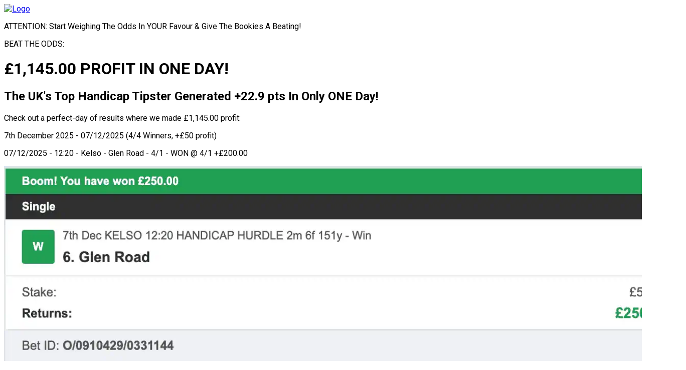

--- FILE ---
content_type: text/html
request_url: https://www.supremehandicap.com/
body_size: 13705
content:
<!DOCTYPE html>
<html lang="en">

<head>
    <meta charset="UTF-8">
    <meta name="viewport" content="width=device-width, initial-scale=1.0">
    <meta name="robots" content="index, follow">
    <title>Supreme Handicap - Top Horse Racing Tips by Rob Davis</title>
    <meta name="description" content="Rob Davis' Supreme Handicap service focuses on expertly analysed handicap races, delivering daily value selections with strong long-term profitability.">
    <meta name="keywords" content="Supreme Handicap, Rob Davis, horse racing tips">
    <meta name="author" content="Rob Davis">
    <meta name="language" content="en-GB">
    <meta name="theme-color" content="#ECFCCB">
    <meta name="copyright" content="© 2025 Supreme Handicap. All Rights Reserved.">
    <meta name="application-name" content="Supreme Handicap">

    <link rel="canonical" href="https://www.supremehandicap.com/">
    <link rel="icon" type="image/png" sizes="16x16" href="https://cdn.supremehandicap.com/img/fav/favicon-16-16.png">
    <link rel="icon" type="image/png" sizes="32x32" href="https://cdn.supremehandicap.com/img/fav/favicon-32-32.png">
    <link rel="apple-touch-icon" sizes="180x180" href="https://cdn.supremehandicap.com/img/fav/apple-touch-icon.png">
    <link rel="icon" type="image/png" sizes="192x192" href="https://cdn.supremehandicap.com/img/fav/android-chrome-192-192.png">
    <link rel="icon" type="image/png" sizes="512x512" href="https://cdn.supremehandicap.com/img/fav/android-chrome-512-512.png">
    <link rel="manifest" href="https://cdn.supremehandicap.com/img/fav/site.webmanifest">

    <meta property="og:site_name" content="Supreme Handicap">
    <meta property="og:title" content="Supreme Handicap - Top Horse Racing Tips by Rob Davis">
    <meta property="og:description" content="Rob Davis' Supreme Handicap service focuses on expertly analysed handicap races, delivering daily value selections with strong long-term profitability.">
    <meta property="og:type" content="website">
    <meta property="og:url" content="https://www.supremehandicap.com/">
    <meta property="og:image" content="https://images.supremehandicap.com/og/supreme-handicap-og-image.png">

    <meta name="twitter:card" content="summary_large_image">
    <meta name="twitter:title" content="Supreme Handicap - Top Horse Racing Tips by Rob Davis">
    <meta name="twitter:description" content="Rob Davis' Supreme Handicap service focuses on expertly analysed handicap races, delivering daily value selections with strong long-term profitability.">
    <meta name="twitter:image" content="https://images.supremehandicap.com/og/supreme-handicap-og-image.png">

    <meta http-equiv="Content-Security-Policy" content="
    default-src 'self' https: data: blob:;
    script-src  'self' 'unsafe-inline' 'unsafe-eval' https:;
    style-src   'self' 'unsafe-inline' https:;
    img-src     'self' https: data: blob:;
    font-src    'self' https: data:;
    connect-src 'self' https:;
    frame-src   https:;
    object-src  'none';
    base-uri    'self';">

    <link rel="preconnect" href="https://cdn.supremehandicap.com" crossorigin>
    <link rel="preconnect" href="https://images.supremehandicap.com" crossorigin>
    <link rel="preconnect" href="https://fonts.googleapis.com">
    <link rel="preconnect" href="https://fonts.gstatic.com" crossorigin>

    <link rel="preload" as="image" href="https://cdn.supremehandicap.com/img/logo/supremehandicap-logo-v2.png" importance="high">

    <link rel="stylesheet" href="https://cdn.supremehandicap.com/css/tailwind.min.css">
    <link rel="stylesheet" href="https://cdn.supremehandicap.com/css/bb.min.css">
    <link rel="stylesheet" href="https://cdn.supremehandicap.com/icons/css/icons.min.css">
    <link rel="stylesheet" href="https://fonts.googleapis.com/css2?family=Roboto:wght@400;700&display=swap">

    <style>
        body {
            font-family: 'Roboto', sans-serif;
        }
    </style>

    <!-- GTM -->
    <script>
        (function (w, d, s, l, i) {
            w[l] = w[l] || []; w[l].push({ 'gtm.start': new Date().getTime(), event: 'gtm.js' });
            var f = d.getElementsByTagName(s)[0], j = d.createElement(s), dl = l != 'dataLayer' ? '&l=' + l : ''; j.async = true; j.src =
                'https://www.googletagmanager.com/gtm.js?id=' + i + dl; f.parentNode.insertBefore(j, f);
        })(window, document, 'script', 'dataLayer', 'GTM-MZVD69D');
    </script>
    <!-- End GTM -->
</head>

<body class="bg-lime-100 leading-normal tracking-normal">
    <!-- GTM (noscript) -->
    <noscript><iframe src="https://www.googletagmanager.com/ns.html?id=GTM-MZVD69D" height="0" width="0"
            style="display:none;visibility:hidden"></iframe></noscript>
    <!-- End GTM (noscript) -->
    <header class="w-full bg-lime-100 text-white">
        <div
            class="container mx-auto max-w-5xl flex justify-center items-center py-5">
            <a href="https://www.supremehandicap.com" class="outline-none" style="outline: none;"
                aria-label="Go to Supreme Handicap homepage">
                <img src="https://cdn.supremehandicap.com/img/logo/supremehandicap-logo-v2.png" alt="Logo" class="h-12 w-auto"
                    width="488" height="64" fetchpriority="high">
            </a>
        </div>
    </header>

    <main class="w-full min-h-screen px-0 md:px-6 flex justify-center">
        <div
            class="container mx-auto max-w-5xl px-6 md:px-10 py-8 md:py-10 bg-white border border-gray-100 rounded-b-lg shadow-xl">
            <p class="text-lg mb-4"><span class="font-bold"><span class="italic"><span class="bg-yellow-200 px-1 rounded">ATTENTION: Start Weighing The Odds In YOUR Favour & Give The Bookies A Beating!</span></span></span></p>
<div class="text-2xl md:text-3xl font-bold text-red-700 text-center mb-1">BEAT THE ODDS:</div>
<h1 class="text-4xl md:text-5xl font-bold text-red-700 text-center mb-4">£1,145.00 PROFIT IN ONE DAY!</h1>
<h2 class="text-xl md:text-2xl font-semibold text-center mb-6"><span class="italic"><span class="bg-yellow-200 px-1 rounded">The UK's Top Handicap Tipster Generated +22.9 pts In Only ONE Day!</span></span></h2>
            <div class="container max-w-3xl text-center mx-auto mb-10 px-1">
                <p class="text-lg mb-4"><span class="font-bold">Check out a <span class="underline decoration-2 underline-offset-2">perfect-day of results</span> where we made <span class="underline decoration-2 underline-offset-2">£1,145.00 profit</span>:</span></p>
<p class="text-lg mb-4"><span class="font-bold"><span class="bg-yellow-200 px-1 rounded">7th December 2025 - 07/12/2025 (4/4 Winners, +£50 profit)</span></span></p>
<p class="text-lg mb-4"><span class="text-black font-semibold bg-green-50 px-2 py-1 rounded">07/12/2025 - 12:20 - Kelso - Glen Road - 4/1 - WON @ 4/1 +£200.00</span></p>
<img src="https://images.supremehandicap.com/winner/supreme-handicap-single-winner-1-2025-12-07.webp" alt="Supreme Handicap - Winner 1 - 2025-12-07" class="w-full h-auto mb-6 rounded-md" loading="lazy" width="1360" height="392">
<p class="text-lg mb-4"><span class="text-black font-semibold bg-green-50 px-2 py-1 rounded">07/12/2025 - 13:40 - Cork - Kala Conti - 5/2 - WON @ 9/4 +£112.50</span></p>
<img src="https://images.supremehandicap.com/winner/supreme-handicap-single-winner-2-2025-12-07.webp" alt="Supreme Handicap - Winner 2 - 2025-12-07" class="w-full h-auto mb-6 rounded-md" loading="lazy" width="1360" height="392">
<p class="text-lg mb-4"><span class="text-black font-semibold bg-green-50 px-2 py-1 rounded">07/12/2025 - 14:50 - Cork - Found A Fifty - 10/3 - WON @ 16/5 +£160.00</span></p>
<img src="https://images.supremehandicap.com/winner/supreme-handicap-single-winner-3-2025-12-07.webp" alt="Supreme Handicap - Winner 3 - 2025-12-07" class="w-full h-auto mb-6 rounded-md" loading="lazy" width="1360" height="392">
<p class="text-lg mb-4"><span class="text-black font-semibold bg-green-50 px-2 py-1 rounded">07/12/2025 - Treble to WIN (0.2pts) - WON +£672.50</span></p>
<img src="https://images.supremehandicap.com/winner/supreme-handicap-multi-winner-2025-12-07.webp" alt="Supreme Handicap - Winner Multi - 2025-12-07" class="w-full h-auto mb-6 rounded-md" loading="lazy" width="1360" height="604">
<hr class="border-t border-gray-200 my-6">
<p class="text-lg mb-4"><span class="text-2xl text-black font-bold bg-yellow-200 px-3 py-1 rounded">£1,145.00 Profit Made From 4/4 Winners</span></p>
<hr class="border-t border-gray-200 my-6">
            </div>
            <p class="text-lg mb-4"><span class="font-bold"><span class="bg-yellow-200 px-1 rounded">Give Yourself An 'Unfair Advantage' On The Bookies Every Day As I Defy The Books And Pick Out 5/2 Winners (Average) With My 3 Daily Selections</span></span></p>
<h4 class="text-xl md:text-2xl font-semibold text-center mb-4">Whilst the handicap 'levels' the playing field, your £50 level stakes can be making £1,740 monthly!</h4>
<p class="text-lg mb-4"><span class="underline decoration-2 underline-offset-2">My name is Rob Davis</span> and in the next few minutes I am going to let you in on a huge secret.</p>
<p class="text-lg mb-4">Horse Racing is something I LOVE so I wanted to put the time in and <span class="underline decoration-2 underline-offset-2">figure out how people actually made money on it.</span></p>
<p class="text-lg mb-4">There is so much historical data in racing it makes it almost impossible to analyse it all and then even harder to pick out from that, <span class="underline decoration-2 underline-offset-2">why one horse wins one day and not another.</span></p>
<p class="text-lg mb-4">On the whole, it's pretty up and down and if you're any good, you'll be breaking even at the end of the month, or at least that's what I thought.</p>
<h3 class="text-3xl font-bold text-red-700 text-center mt-5 mb-4">Until I spotted the impact the weighting has on certain handicaps!</h3>
<p class="text-lg mb-4">I backtracked ALL the data I could get my hands on and BINGO!</p>
<p class="text-lg mb-4"><span class="font-bold"><span class="underline decoration-2 underline-offset-2">The pattern was undeniable!!</span></span></p>
<p class="text-lg mb-4">The key was very simple and the solution <span class="underline decoration-2 underline-offset-2">has allowed me to make HUGE sums of money on racing now, thanks to a very easy-to-use strategy.</span></p>
            <div class="container max-w-3xl text-center mx-auto mb-10 px-1">
                <p class="text-lg mb-4"><span class="font-bold">Check out a <span class="underline decoration-2 underline-offset-2">20-day period of results</span> where we made <span class="underline decoration-2 underline-offset-2">£1,680.83 profit</span>:</span></p>
<p class="text-lg mb-4"><span class="font-bold"><span class="bg-yellow-200 px-1 rounded">27th March 2025 - 27/03/2025 (1/4 Winners, +£50 profit)</span></span></p>
<p class="text-lg mb-4"><span class="text-black font-semibold bg-green-50 px-2 py-1 rounded">27/03/2025 - 14:35 Southwell - Ultra Beat 33/10 - WON @ 16/5 +£160.00</span></p>
<img src="https://images.supremehandicap.com/winner/supreme-handicap-single-winner-1-2025-03-27.webp" alt="Supreme Handicap - Winner 1 - 2025-03-27" class="w-full h-auto mb-6 rounded-md" loading="lazy" width="1360" height="392">
<p class="text-lg mb-4"><span class="text-black font-normal bg-red-50 px-2 py-1 rounded">27/03/2025 - 17:00 Wolverhampton - Pessoa 21/10 - LOST -£50</span></p>
<p class="text-lg mb-4"><span class="text-black font-normal bg-red-50 px-2 py-1 rounded">27/03/2025 - 19:00 Chelmsford - General Assembly 11/4 - LOST -£50</span></p>
<p class="text-lg mb-4"><span class="text-black font-normal bg-red-50 px-2 py-1 rounded">27/03/2025 - Optional Treble to WIN - LOST -£10</span></p>
<hr class="border-t border-gray-200 my-6">
<p class="text-lg mb-4"><span class="font-bold"><span class="bg-yellow-200 px-1 rounded">26th March 2025 - 26/03/2025 (2/4 Winners, +£162.5 profit)</span></span></p>
<p class="text-lg mb-4"><span class="text-black font-normal bg-red-50 px-2 py-1 rounded">26/03/2025 - 15:32 Hereford - Iskar Dairy 13/10 - LOST -£50</span></p>
<p class="text-lg mb-4"><span class="text-black font-semibold bg-green-50 px-2 py-1 rounded">26/03/2025 - 16:20 Kempton - Glamour Show 3/1 - WON @ 9/4 +£112.50</span></p>
<img src="https://images.supremehandicap.com/winner/supreme-handicap-single-winner-2-2025-03-26.webp" alt="Supreme Handicap - Winner 2 - 2025-03-26" class="w-full h-auto mb-6 rounded-md" loading="lazy" width="1360" height="392">
<p class="text-lg mb-4"><span class="text-black font-semibold bg-green-50 px-2 py-1 rounded">26/03/2025 - 16:25 Market Rasen - Pittsburg 21/5 - WON @ 11/5 +£110.00</span></p>
<img src="https://images.supremehandicap.com/winner/supreme-handicap-single-winner-3-2025-03-26.webp" alt="Supreme Handicap - Winner 3 - 2025-03-26" class="w-full h-auto mb-6 rounded-md" loading="lazy" width="1360" height="392">
<p class="text-lg mb-4"><span class="text-black font-normal bg-red-50 px-2 py-1 rounded">26/03/2025 - Optional Treble to WIN - LOST -£10</span></p>
<hr class="border-t border-gray-200 my-6">
<p class="text-lg mb-4"><span class="font-bold"><span class="bg-yellow-200 px-1 rounded">25th March 2025 - 25/03/2025 (2/4 Winners, +£202.5 profit)</span></span></p>
<p class="text-lg mb-4"><span class="text-black font-semibold bg-green-50 px-2 py-1 rounded">25/03/2025 - 14:35 Taunton - Dance And Glance 37/10 - WON @ 5/2 +£125.00</span></p>
<img src="https://images.supremehandicap.com/winner/supreme-handicap-single-winner-1-2025-03-25.webp" alt="Supreme Handicap - Winner 1 - 2025-03-25" class="w-full h-auto mb-6 rounded-md" loading="lazy" width="1360" height="392">
<p class="text-lg mb-4"><span class="text-black font-normal bg-red-50 px-2 py-1 rounded">25/03/2025 - 16:05 Taunton - Edeiffs Rock 47/20 - LOST -£50</span></p>
<p class="text-lg mb-4"><span class="text-black font-semibold bg-green-50 px-2 py-1 rounded">25/03/2025 - 17:05 Taunton - Bobbis Beauty 3/1 - WON @ 11/4 +£137.50</span></p>
<img src="https://images.supremehandicap.com/winner/supreme-handicap-single-winner-3-2025-03-25.webp" alt="Supreme Handicap - Winner 3 - 2025-03-25" class="w-full h-auto mb-6 rounded-md" loading="lazy" width="1360" height="392">
<p class="text-lg mb-4"><span class="text-black font-normal bg-red-50 px-2 py-1 rounded">25/03/2025 - Optional Treble to WIN - LOST -£10</span></p>
<hr class="border-t border-gray-200 my-6">
<p class="text-lg mb-4"><span class="font-bold"><span class="bg-yellow-200 px-1 rounded">24th March 2025 - 24/03/2025 (2/4 Winners, +£227.5 profit)</span></span></p>
<p class="text-lg mb-4"><span class="text-black font-semibold bg-green-50 px-2 py-1 rounded">24/03/2025 - 15:47 Lingfield - Mashaan 39/10 - WON @ 3/1 +£150.00</span></p>
<img src="https://images.supremehandicap.com/winner/supreme-handicap-single-winner-1-2025-03-24.webp" alt="Supreme Handicap - Winner 1 - 2025-03-24" class="w-full h-auto mb-6 rounded-md" loading="lazy" width="1360" height="392">
<p class="text-lg mb-4"><span class="text-black font-normal bg-red-50 px-2 py-1 rounded">24/03/2025 - 16:47 Lingfield - Cosmic View 17/5 - LOST -£50</span></p>
<p class="text-lg mb-4"><span class="text-black font-semibold bg-green-50 px-2 py-1 rounded">24/03/2025 - 19:00 Wolverhampton - Ash Wednesday 17/5 - WON @ 11/4 +£137.50</span></p>
<img src="https://images.supremehandicap.com/winner/supreme-handicap-single-winner-3-2025-03-24.webp" alt="Supreme Handicap - Winner 3 - 2025-03-24" class="w-full h-auto mb-6 rounded-md" loading="lazy" width="1360" height="392">
<p class="text-lg mb-4"><span class="text-black font-normal bg-red-50 px-2 py-1 rounded">24/03/2025 - Optional Treble to WIN - LOST -£10</span></p>
<hr class="border-t border-gray-200 my-6">
<p class="text-lg mb-4"><span class="font-bold"><span class="bg-yellow-200 px-1 rounded">23rd March 2025 - 23/03/2025 (4/4 Winners, +£428.67 profit)</span></span></p>
<p class="text-lg mb-4"><span class="text-black font-semibold bg-green-50 px-2 py-1 rounded">23/03/2025 - 17:13 Limerick - Light Up The Dark 15/8 - WON @ 15/8 +£93.75</span></p>
<img src="https://images.supremehandicap.com/winner/supreme-handicap-single-winner-1-2025-03-23.webp" alt="Supreme Handicap - Winner 1 - 2025-03-23" class="w-full h-auto mb-6 rounded-md" loading="lazy" width="1360" height="392">
<p class="text-lg mb-4"><span class="text-black font-semibold bg-green-50 px-2 py-1 rounded">23/03/2025 - 16:58 Naas - Faiyum 6/4 - WON @ 6/4 +£75.00</span></p>
<img src="https://images.supremehandicap.com/winner/supreme-handicap-single-winner-2-2025-03-23.webp" alt="Supreme Handicap - Winner 2 - 2025-03-23" class="w-full h-auto mb-6 rounded-md" loading="lazy" width="1360" height="392">
<p class="text-lg mb-4"><span class="text-black font-semibold bg-green-50 px-2 py-1 rounded">23/03/2025 - 16:30 Carlisle - Credo 13/8 - WON @ 13/8 +£81.25</span></p>
<img src="https://images.supremehandicap.com/winner/supreme-handicap-single-winner-3-2025-03-23.webp" alt="Supreme Handicap - Winner 3 - 2025-03-23" class="w-full h-auto mb-6 rounded-md" loading="lazy" width="1360" height="392">
<p class="text-lg mb-4"><span class="text-black font-semibold bg-green-50 px-2 py-1 rounded">23/03/2025 - Optional Treble to WIN - WON @  +£178.67</span></p>
<img src="https://images.supremehandicap.com/winner/supreme-handicap-multi-winner-2025-03-23.webp" alt="Supreme Handicap - Winner Multi - 2025-03-23" class="w-full h-auto mb-6 rounded-md" loading="lazy" width="1360" height="604">
<hr class="border-t border-gray-200 my-6">
<p class="text-lg mb-4"><span class="font-bold"><span class="bg-yellow-200 px-1 rounded">22nd March 2025 - 22/03/2025 (1/3 Winners, +£106.67 profit)</span></span></p>
<p class="text-lg mb-4"><span class="text-black font-normal bg-red-50 px-2 py-1 rounded">22/03/2025 - 13:15 Kelso - Dare To Shout 39/20 - LOST -£50</span></p>
<p class="text-lg mb-4"><span class="text-black font-normal italic bg-gray-50 px-2 py-1 rounded">22/03/2025 - 16:02 Bangor - Sole Solution 22/5 - VOID - NON-RUNNER £0</span></p>
<p class="text-lg mb-4"><span class="text-black font-semibold bg-green-50 px-2 py-1 rounded">22/03/2025 - 17:28 Wolverhampton - Aiming High 41/10 - WON @ 10/3 +£166.67</span></p>
<img src="https://images.supremehandicap.com/winner/supreme-handicap-single-winner-3-2025-03-22.webp" alt="Supreme Handicap - Winner 3 - 2025-03-22" class="w-full h-auto mb-6 rounded-md" loading="lazy" width="1360" height="392">
<p class="text-lg mb-4"><span class="text-black font-normal bg-red-50 px-2 py-1 rounded">22/03/2025 - Optional Treble to WIN - LOST -£10</span></p>
<hr class="border-t border-gray-200 my-6">
<p class="text-lg mb-4"><span class="font-bold"><span class="bg-yellow-200 px-1 rounded">21st March 2025 - 21/03/2025 (1/4 Winners, +£56.67 profit)</span></span></p>
<p class="text-lg mb-4"><span class="text-black font-normal bg-red-50 px-2 py-1 rounded">21/03/2025 - 14:50 Musselburgh - Quian 47/10 - LOST -£50</span></p>
<p class="text-lg mb-4"><span class="text-black font-semibold bg-green-50 px-2 py-1 rounded">21/03/2025 - 17:10 Newbury - Rebel Dawn Rising 23/5 - WON @ 10/3 +£166.67</span></p>
<img src="https://images.supremehandicap.com/winner/supreme-handicap-single-winner-2-2025-03-21.webp" alt="Supreme Handicap - Winner 2 - 2025-03-21" class="w-full h-auto mb-6 rounded-md" loading="lazy" width="1360" height="392">
<p class="text-lg mb-4"><span class="text-black font-normal bg-red-50 px-2 py-1 rounded">21/03/2025 - 18:00 Southwell - Mickey Mongoose 9/2 - LOST -£50</span></p>
<p class="text-lg mb-4"><span class="text-black font-normal bg-red-50 px-2 py-1 rounded">21/03/2025 - Optional Treble to WIN - LOST -£10</span></p>
<hr class="border-t border-gray-200 my-6">
<p class="text-lg mb-4"><span class="font-bold"><span class="bg-yellow-200 px-1 rounded">20th March 2025 - 20/03/2025 (1/4 Winners, -£64.55 profit)</span></span></p>
<p class="text-lg mb-4"><span class="text-black font-normal bg-red-50 px-2 py-1 rounded">20/03/2025 - 17:22 Cork - Jos Secret 12/5 - LOST -£50</span></p>
<p class="text-lg mb-4"><span class="text-black font-normal bg-red-50 px-2 py-1 rounded">20/03/2025 - 19:30 Newcastle - Manton Road 47/10 - LOST -£50</span></p>
<p class="text-lg mb-4"><span class="text-black font-semibold bg-green-50 px-2 py-1 rounded">20/03/2025 - 20:00 Newcastle - Korroor 5/4 - WON @ 10/11 +£45.45</span></p>
<img src="https://images.supremehandicap.com/winner/supreme-handicap-single-winner-3-2025-03-20.webp" alt="Supreme Handicap - Winner 3 - 2025-03-20" class="w-full h-auto mb-6 rounded-md" loading="lazy" width="1360" height="392">
<p class="text-lg mb-4"><span class="text-black font-normal bg-red-50 px-2 py-1 rounded">20/03/2025 - Optional Treble to WIN - LOST -£10</span></p>
<hr class="border-t border-gray-200 my-6">
<p class="text-lg mb-4"><span class="font-bold"><span class="bg-yellow-200 px-1 rounded">19th March 2025 - 19/03/2025 (2/4 Winners, +£100 profit)</span></span></p>
<p class="text-lg mb-4"><span class="text-black font-normal bg-red-50 px-2 py-1 rounded">19/03/2025 - 15:05 Huntingdon - Tara Iti 9/5 - LOST -£50</span></p>
<p class="text-lg mb-4"><span class="text-black font-semibold bg-green-50 px-2 py-1 rounded">19/03/2025 - 16:42 Huntingdon - Camino Rocio 47/20 - WON @ 2/1 +£100.00</span></p>
<img src="https://images.supremehandicap.com/winner/supreme-handicap-single-winner-2-2025-03-19.webp" alt="Supreme Handicap - Winner 2 - 2025-03-19" class="w-full h-auto mb-6 rounded-md" loading="lazy" width="1360" height="392">
<p class="text-lg mb-4"><span class="text-black font-semibold bg-green-50 px-2 py-1 rounded">19/03/2025 - 17:25 Southwell - Caballo De Mar 3/2 - WON @ 6/5 +£60.00</span></p>
<img src="https://images.supremehandicap.com/winner/supreme-handicap-single-winner-3-2025-03-19.webp" alt="Supreme Handicap - Winner 3 - 2025-03-19" class="w-full h-auto mb-6 rounded-md" loading="lazy" width="1360" height="392">
<p class="text-lg mb-4"><span class="text-black font-normal bg-red-50 px-2 py-1 rounded">19/03/2025 - Optional Treble to WIN - LOST -£10</span></p>
<hr class="border-t border-gray-200 my-6">
<p class="text-lg mb-4"><span class="font-bold"><span class="bg-yellow-200 px-1 rounded">18th March 2025 - 18/03/2025 (1/3 Winners, +£115 profit)</span></span></p>
<p class="text-lg mb-4"><span class="text-black font-normal italic bg-gray-50 px-2 py-1 rounded">18/03/2025 - 15:35 Wetherby - Grand Albert 31/10 - VOID - NON-RUNNER £0</span></p>
<p class="text-lg mb-4"><span class="text-black font-normal bg-red-50 px-2 py-1 rounded">18/03/2025 - 17:25 Wolverhampton - Apache Star 9/5 - LOST -£50</span></p>
<p class="text-lg mb-4"><span class="text-black font-semibold bg-green-50 px-2 py-1 rounded">18/03/2025 - 19:00 Wolverhampton - Pessoa 39/10 - WON @ 7/2 +£175.00</span></p>
<img src="https://images.supremehandicap.com/winner/supreme-handicap-single-winner-3-2025-03-18.webp" alt="Supreme Handicap - Winner 3 - 2025-03-18" class="w-full h-auto mb-6 rounded-md" loading="lazy" width="1360" height="392">
<p class="text-lg mb-4"><span class="text-black font-normal bg-red-50 px-2 py-1 rounded">18/03/2025 - Optional Treble to WIN - LOST -£10</span></p>
<hr class="border-t border-gray-200 my-6">
<p class="text-lg mb-4"><span class="font-bold"><span class="bg-yellow-200 px-1 rounded">17th March 2025 - 17/03/2025 (1/4 Winners, +£190 profit)</span></span></p>
<p class="text-lg mb-4"><span class="text-black font-semibold bg-green-50 px-2 py-1 rounded">17/03/2025 - 16:47 Down Royal - Milan Forth 5/1 - WON @ 6/1 +£300.00</span></p>
<img src="https://images.supremehandicap.com/winner/supreme-handicap-single-winner-1-2025-03-17.webp" alt="Supreme Handicap - Winner 1 - 2025-03-17" class="w-full h-auto mb-6 rounded-md" loading="lazy" width="1360" height="392">
<p class="text-lg mb-4"><span class="text-black font-normal bg-red-50 px-2 py-1 rounded">17/03/2025 - 16:55 Fontwell - Catchintsavo 13/10 - LOST -£50</span></p>
<p class="text-lg mb-4"><span class="text-black font-normal bg-red-50 px-2 py-1 rounded">17/03/2025 - 18:00 Wolverhampton - Excellent Believe 2/1 - LOST -£50</span></p>
<p class="text-lg mb-4"><span class="text-black font-normal bg-red-50 px-2 py-1 rounded">17/03/2025 - Optional Treble to WIN - LOST -£10</span></p>
<hr class="border-t border-gray-200 my-6">
<p class="text-lg mb-4"><span class="font-bold"><span class="bg-yellow-200 px-1 rounded">16th March 2025 - 16/03/2025 (0/3 Winners, -£110 profit)</span></span></p>
<p class="text-lg mb-4"><span class="text-black font-normal bg-red-50 px-2 py-1 rounded">16/03/2025 - 14:32 Chepstow - Gaelic Rambler 31/5 - LOST -£50</span></p>
<p class="text-lg mb-4"><span class="text-black font-normal italic bg-gray-50 px-2 py-1 rounded">16/03/2025 - 15:37 Chepstow - Blue Las 15/8 - VOID - NON-RUNNER £0</span></p>
<p class="text-lg mb-4"><span class="text-black font-normal bg-red-50 px-2 py-1 rounded">16/03/2025 - 17:25 Curragh - Alfred Tennyson 9/4 - LOST -£50</span></p>
<p class="text-lg mb-4"><span class="text-black font-normal bg-red-50 px-2 py-1 rounded">16/03/2025 - Optional Treble to WIN - LOST -£10</span></p>
<hr class="border-t border-gray-200 my-6">
<p class="text-lg mb-4"><span class="font-bold"><span class="bg-yellow-200 px-1 rounded">15th March 2025 - 15/03/2025 (1/3 Winners, -£14.55 profit)</span></span></p>
<p class="text-lg mb-4"><span class="text-black font-normal bg-red-50 px-2 py-1 rounded">15/03/2025 - 14:02 Newcastle - Jet Of Dreams 47/20 - LOST -£50</span></p>
<p class="text-lg mb-4"><span class="text-black font-semibold bg-green-50 px-2 py-1 rounded">15/03/2025 - 15:57 Kempton - Kingston Pride 21/20 - WON @ 10/11 +£45.45</span></p>
<img src="https://images.supremehandicap.com/winner/supreme-handicap-single-winner-2-2025-03-15.webp" alt="Supreme Handicap - Winner 2 - 2025-03-15" class="w-full h-auto mb-6 rounded-md" loading="lazy" width="1360" height="392">
<p class="text-lg mb-4"><span class="text-black font-normal italic bg-gray-50 px-2 py-1 rounded">15/03/2025 - 20:30 Wolverhampton - Cosmic View 2/1 - VOID - NON-RUNNER £0</span></p>
<p class="text-lg mb-4"><span class="text-black font-normal bg-red-50 px-2 py-1 rounded">15/03/2025 - Optional Treble to WIN - LOST -£10</span></p>
<hr class="border-t border-gray-200 my-6">
<p class="text-lg mb-4"><span class="font-bold"><span class="bg-yellow-200 px-1 rounded">14th March 2025 - 14/03/2025 (1/4 Winners, -£70 profit)</span></span></p>
<p class="text-lg mb-4"><span class="text-black font-normal bg-red-50 px-2 py-1 rounded">14/03/2025 - 14:14 Fakenham - Its Easy 3/1 - LOST -£50</span></p>
<p class="text-lg mb-4"><span class="text-black font-semibold bg-green-50 px-2 py-1 rounded">14/03/2025 - 17:05 Dundalk - Hightimeyouwon 6/5 - WON @ 4/5 +£40.00</span></p>
<img src="https://images.supremehandicap.com/winner/supreme-handicap-single-winner-2-2025-03-14.webp" alt="Supreme Handicap - Winner 2 - 2025-03-14" class="w-full h-auto mb-6 rounded-md" loading="lazy" width="1360" height="392">
<p class="text-lg mb-4"><span class="text-black font-normal bg-red-50 px-2 py-1 rounded">14/03/2025 - 18:30 Southwell - Invincible Aura 18/5 - LOST -£50</span></p>
<p class="text-lg mb-4"><span class="text-black font-normal bg-red-50 px-2 py-1 rounded">14/03/2025 - Optional Treble to WIN - LOST -£10</span></p>
<hr class="border-t border-gray-200 my-6">
<p class="text-lg mb-4"><span class="font-bold"><span class="bg-yellow-200 px-1 rounded">13th March 2025 - 13/03/2025 (1/4 Winners, -£3.75 profit)</span></span></p>
<p class="text-lg mb-4"><span class="text-black font-normal bg-red-50 px-2 py-1 rounded">13/03/2025 - 13:20 Cheltenham - Galileo Dame 47/10 - LOST -£50</span></p>
<p class="text-lg mb-4"><span class="text-black font-normal bg-red-50 px-2 py-1 rounded">13/03/2025 - 16:54 Limerick - Watchful Protector 41/10 - LOST -£50</span></p>
<p class="text-lg mb-4"><span class="text-black font-semibold bg-green-50 px-2 py-1 rounded">13/03/2025 - 19:15 Chelmsford - Penzance 12/5 - WON @ 85/40 +£106.25</span></p>
<img src="https://images.supremehandicap.com/winner/supreme-handicap-single-winner-3-2025-03-13.webp" alt="Supreme Handicap - Winner 3 - 2025-03-13" class="w-full h-auto mb-6 rounded-md" loading="lazy" width="1360" height="392">
<p class="text-lg mb-4"><span class="text-black font-normal bg-red-50 px-2 py-1 rounded">13/03/2025 - Optional Treble to WIN - LOST -£10</span></p>
<hr class="border-t border-gray-200 my-6">
<p class="text-lg mb-4"><span class="font-bold"><span class="bg-yellow-200 px-1 rounded">12th March 2025 - 12/03/2025 (1/4 Winners, +£56.67 profit)</span></span></p>
<p class="text-lg mb-4"><span class="text-black font-semibold bg-green-50 px-2 py-1 rounded">12/03/2025 - 12:28 Huntingdon - Tara Iti 22/5 - WON @ 10/3 +£166.67</span></p>
<img src="https://images.supremehandicap.com/winner/supreme-handicap-single-winner-1-2025-03-12.webp" alt="Supreme Handicap - Winner 1 - 2025-03-12" class="w-full h-auto mb-6 rounded-md" loading="lazy" width="1360" height="392">
<p class="text-lg mb-4"><span class="text-black font-normal bg-red-50 px-2 py-1 rounded">12/03/2025 - 18:00 Wolverhampton - Luisa 5/1 - LOST -£50</span></p>
<p class="text-lg mb-4"><span class="text-black font-normal bg-red-50 px-2 py-1 rounded">12/03/2025 - 19:15 Newcastle - Pallas Lord 3/2 - LOST -£50</span></p>
<p class="text-lg mb-4"><span class="text-black font-normal bg-red-50 px-2 py-1 rounded">12/03/2025 - Optional Treble to WIN - LOST -£10</span></p>
<hr class="border-t border-gray-200 my-6">
<p class="text-lg mb-4"><span class="font-bold"><span class="bg-yellow-200 px-1 rounded">11th March 2025 - 11/03/2025 (1/4 Winners, +£92.5 profit)</span></span></p>
<p class="text-lg mb-4"><span class="text-black font-normal bg-red-50 px-2 py-1 rounded">11/03/2025 - 13:38 Sedgefield - Inferno Sacree 19/5 - LOST -£50</span></p>
<p class="text-lg mb-4"><span class="text-black font-normal bg-red-50 px-2 py-1 rounded">11/03/2025 - 17:00 Wolverhampton - City Escape 23/10 - LOST -£50</span></p>
<p class="text-lg mb-4"><span class="text-black font-semibold bg-green-50 px-2 py-1 rounded">11/03/2025 - 18:00 Wolverhampton - Whenthedealinsdone 49/10 - WON @ 9/2 +£202.50</span></p>
<img src="https://images.supremehandicap.com/winner/supreme-handicap-single-winner-3-2025-03-11.webp" alt="Supreme Handicap - Winner 3 - 2025-03-11" class="w-full h-auto mb-6 rounded-md" loading="lazy" width="1360" height="392">
<p class="text-lg mb-4"><span class="text-black font-normal bg-red-50 px-2 py-1 rounded">11/03/2025 - Optional Treble to WIN - LOST -£10</span></p>
<hr class="border-t border-gray-200 my-6">
<p class="text-lg mb-4"><span class="font-bold"><span class="bg-yellow-200 px-1 rounded">10th March 2025 - 10/03/2025 (1/4 Winners, -£47.5 profit)</span></span></p>
<p class="text-lg mb-4"><span class="text-black font-semibold bg-green-50 px-2 py-1 rounded">10/03/2025 - 14:05 Taunton - Sherminator 31/20 - WON @ 5/4 +£62.50</span></p>
<img src="https://images.supremehandicap.com/winner/supreme-handicap-single-winner-1-2025-03-10.webp" alt="Supreme Handicap - Winner 1 - 2025-03-10" class="w-full h-auto mb-6 rounded-md" loading="lazy" width="1360" height="392">
<p class="text-lg mb-4"><span class="text-black font-normal bg-red-50 px-2 py-1 rounded">10/03/2025 - 16:00 Plumpton - Rickety Bridge 11/4 - LOST -£50</span></p>
<p class="text-lg mb-4"><span class="text-black font-normal bg-red-50 px-2 py-1 rounded">10/03/2025 - 20:00 Newcastle - Tickets 22/5 - LOST -£50</span></p>
<p class="text-lg mb-4"><span class="text-black font-normal bg-red-50 px-2 py-1 rounded">10/03/2025 - Optional Treble to WIN - LOST -£10</span></p>
<hr class="border-t border-gray-200 my-6">
<p class="text-lg mb-4"><span class="font-bold"><span class="bg-yellow-200 px-1 rounded">9th March 2025 - 09/03/2025 (1/4 Winners, -£22.5 profit)</span></span></p>
<p class="text-lg mb-4"><span class="text-black font-normal bg-red-50 px-2 py-1 rounded">09/03/2025 - 14:40 Naas - Pleasington 22/5 - LOST -£50</span></p>
<p class="text-lg mb-4"><span class="text-black font-normal bg-red-50 px-2 py-1 rounded">09/03/2025 - 16:12 Naas - Sir Argus 41/10 - LOST -£50</span></p>
<p class="text-lg mb-4"><span class="text-black font-semibold bg-green-50 px-2 py-1 rounded">09/03/2025 - 17:10 Carlisle - Minella Trump 21/10 - WON @ 7/4 +£87.50</span></p>
<img src="https://images.supremehandicap.com/winner/supreme-handicap-single-winner-3-2025-03-09.webp" alt="Supreme Handicap - Winner 3 - 2025-03-09" class="w-full h-auto mb-6 rounded-md" loading="lazy" width="1360" height="392">
<p class="text-lg mb-4"><span class="text-black font-normal bg-red-50 px-2 py-1 rounded">09/03/2025 - Optional Treble to WIN - LOST -£10</span></p>
<hr class="border-t border-gray-200 my-6">
<p class="text-lg mb-4"><span class="font-bold"><span class="bg-yellow-200 px-1 rounded">8th March 2025 - 08/03/2025 (2/4 Winners, +£225 profit)</span></span></p>
<p class="text-lg mb-4"><span class="text-black font-normal bg-red-50 px-2 py-1 rounded">08/03/2025 - 13:15 Sandown - Melon 9/4 - LOST -£50</span></p>
<p class="text-lg mb-4"><span class="text-black font-semibold bg-green-50 px-2 py-1 rounded">08/03/2025 - 13:42 Ayr - Crest Of Fortune 7/5 - WON @ 6/5 +£60.00</span></p>
<img src="https://images.supremehandicap.com/winner/supreme-handicap-single-winner-2-2025-03-08.webp" alt="Supreme Handicap - Winner 2 - 2025-03-08" class="w-full h-auto mb-6 rounded-md" loading="lazy" width="1360" height="392">
<p class="text-lg mb-4"><span class="text-black font-semibold bg-green-50 px-2 py-1 rounded">08/03/2025 - 14:50 Ayr - Ruby Island 22/5 - WON @ 9/2 +£225.00</span></p>
<img src="https://images.supremehandicap.com/winner/supreme-handicap-single-winner-3-2025-03-08.webp" alt="Supreme Handicap - Winner 3 - 2025-03-08" class="w-full h-auto mb-6 rounded-md" loading="lazy" width="1360" height="392">
<p class="text-lg mb-4"><span class="text-black font-normal bg-red-50 px-2 py-1 rounded">08/03/2025 - Optional Treble to WIN - LOST -£10</span></p>
<hr class="border-t border-gray-200 my-6">
<p class="text-lg mb-4"><span class="text-2xl text-black font-bold bg-yellow-200 px-3 py-1 rounded">£1,680.83 Profit Made In Only 20-Days (27/76 Winners)</span></p>
<hr class="border-t border-gray-200 my-6">
            </div>
            <h3 class="text-3xl font-bold text-red-700 text-center mt-5 mb-4">Start Applying My Winning Strategy To Your Bets Today & Enjoy A 63.2% Return On Investment!</h3>
<h4 class="text-xl md:text-2xl font-semibold text-center mb-4">And All For Just 2 Minutes Of Your Time Per Day!</h4>
<p class="text-lg mb-4">This is a strategy which has taken me more than <span class="underline decoration-2 underline-offset-2">10 years of collating information</span> and reading into tirelessly to produce a uniquely consistent method to producing profit on Handicap races.</p>
<p class="text-lg mb-4">And it is this very success which has seen me total <span class="underline decoration-2 underline-offset-2"><span class="font-bold">37 points profit monthly</span></span> average throughout the year.</p>
<p class="text-lg mb-4"><span class="font-bold"><span class="italic">So why Handicaps?</span></span></p>
<p class="text-lg mb-4">The majority of races in the UK and Ireland are handicaps which in effect means handicapping various strength horses to put them on a level playing field.</p>
<p class="text-lg mb-4"><span class="italic">That’s the theory anyway!</span></p>
<p class="text-lg mb-4"><span class="font-bold">A horse’s rating dictates what weight they will carry in a particular event with each class of race having a rating limit.</span></p>
<p class="text-lg mb-4">Of course there are numerous circumstances where weight increase (or decrease for that matter) is misguided as it is only supplemented based upon recent form and it is this very factor that can lead bookmakers in the wrong direction.</p>
            <div class="container max-w-3xl text-center mx-auto mb-10 px-1">
                <p class="text-lg mb-4"><span class="font-bold">Check out a <span class="underline decoration-2 underline-offset-2">8-day period of results</span> where we made <span class="underline decoration-2 underline-offset-2">£1,393.10 profit</span>:</span></p>
<p class="text-lg mb-4"><span class="font-bold"><span class="bg-yellow-200 px-1 rounded">11th September 2024 - 11/09/2024 (1/4 Winners, +£27.5 profit)</span></span></p>
<p class="text-lg mb-4"><span class="text-black font-normal bg-red-50 px-2 py-1 rounded">11/09/2024 - 14:20 Carlisle - Thecoffeepoddotco 47/20 - LOST -£50</span></p>
<p class="text-lg mb-4"><span class="text-black font-normal bg-red-50 px-2 py-1 rounded">11/09/2024 - 17:40 Worcester - Dameofthecotswolds 43/20 - LOST -£50</span></p>
<p class="text-lg mb-4"><span class="text-black font-semibold bg-green-50 px-2 py-1 rounded">11/09/2024 - 18:55 Cork - Rubies From Burma 11/4 - WON @ 11/4 +£137.50</span></p>
<img src="https://images.supremehandicap.com/winner/supreme-handicap-single-winner-3-2024-09-11.webp" alt="Supreme Handicap - Winner 3 - 2024-09-11" class="w-full h-auto mb-6 rounded-md" loading="lazy" width="1360" height="392">
<p class="text-lg mb-4"><span class="text-black font-normal bg-red-50 px-2 py-1 rounded">11/09/2024 - Optional Treble to WIN - LOST -£10</span></p>
<hr class="border-t border-gray-200 my-6">
<p class="text-lg mb-4"><span class="font-bold"><span class="bg-yellow-200 px-1 rounded">10th September 2024 - 10/09/2024 (4/4 Winners, +£704.60 profit)</span></span></p>
<p class="text-lg mb-4"><span class="text-black font-semibold bg-green-50 px-2 py-1 rounded">10/09/2024 - 14:20 Catterick - The Dancing Poet 33/10 - WON @ 9/4 +£112.50</span></p>
<img src="https://images.supremehandicap.com/winner/supreme-handicap-single-winner-1-2024-09-10.webp" alt="Supreme Handicap - Winner 1 - 2024-09-10" class="w-full h-auto mb-6 rounded-md" loading="lazy" width="1360" height="392">
<p class="text-lg mb-4"><span class="text-black font-semibold bg-green-50 px-2 py-1 rounded">10/09/2024 - 16:00 Lingfield - Lion Ring 41/10 - WON @ 10/3 +£166.67</span></p>
<img src="https://images.supremehandicap.com/winner/supreme-handicap-single-winner-2-2024-09-10.webp" alt="Supreme Handicap - Winner 2 - 2024-09-10" class="w-full h-auto mb-6 rounded-md" loading="lazy" width="1360" height="392">
<p class="text-lg mb-4"><span class="text-black font-semibold bg-green-50 px-2 py-1 rounded">10/09/2024 - 16:50 Newcastle - Shielas Well 12/5 - WON @ 13/8 +£77.19</span></p>
<img src="https://images.supremehandicap.com/winner/supreme-handicap-single-winner-3-2024-09-10.webp" alt="Supreme Handicap - Winner 3 - 2024-09-10" class="w-full h-auto mb-6 rounded-md" loading="lazy" width="1360" height="392">
<p class="text-lg mb-4"><span class="text-black font-semibold bg-green-50 px-2 py-1 rounded">10/09/2024 - Optional Treble to WIN - WON @  +£348.24</span></p>
<img src="https://images.supremehandicap.com/winner/supreme-handicap-multi-winner-2024-09-10.webp" alt="Supreme Handicap - Winner Multi - 2024-09-10" class="w-full h-auto mb-6 rounded-md" loading="lazy" width="1360" height="604">
<hr class="border-t border-gray-200 my-6">
<p class="text-lg mb-4"><span class="font-bold"><span class="bg-yellow-200 px-1 rounded">9th September 2024 - 09/09/2024 (2/4 Winners, +£235 profit)</span></span></p>
<p class="text-lg mb-4"><span class="text-black font-normal bg-red-50 px-2 py-1 rounded">09/09/2024 - 14:55 Brighton - Jiffs Army 13/5 - LOST -£50</span></p>
<p class="text-lg mb-4"><span class="text-black font-semibold bg-green-50 px-2 py-1 rounded">09/09/2024 - 16:25 Newton Abbot - Ryders Rock 16/5 - WON @ 5/2 +£125.00</span></p>
<img src="https://images.supremehandicap.com/winner/supreme-handicap-single-winner-2-2024-09-09.webp" alt="Supreme Handicap - Winner 2 - 2024-09-09" class="w-full h-auto mb-6 rounded-md" loading="lazy" width="1360" height="392">
<p class="text-lg mb-4"><span class="text-black font-semibold bg-green-50 px-2 py-1 rounded">09/09/2024 - 20:00 Wolverhampton - Jez Bomb 43/10 - WON @ 4/1 +£170.00</span></p>
<img src="https://images.supremehandicap.com/winner/supreme-handicap-single-winner-3-2024-09-09.webp" alt="Supreme Handicap - Winner 3 - 2024-09-09" class="w-full h-auto mb-6 rounded-md" loading="lazy" width="1360" height="392">
<p class="text-lg mb-4"><span class="text-black font-normal bg-red-50 px-2 py-1 rounded">09/09/2024 - Optional Treble to WIN - LOST -£10</span></p>
<hr class="border-t border-gray-200 my-6">
<p class="text-lg mb-4"><span class="font-bold"><span class="bg-yellow-200 px-1 rounded">8th September 2024 - 08/09/2024 (1/4 Winners, +£90 profit)</span></span></p>
<p class="text-lg mb-4"><span class="text-black font-normal bg-red-50 px-2 py-1 rounded">08/09/2024 - 14:30 Fontwell - Almuhit 17/5 - LOST -£50</span></p>
<p class="text-lg mb-4"><span class="text-black font-normal bg-red-50 px-2 py-1 rounded">08/09/2024 - 15:25 York - Markoon 5/1 - LOST -£50</span></p>
<p class="text-lg mb-4"><span class="text-black font-semibold bg-green-50 px-2 py-1 rounded">08/09/2024 - 16:15 Fontwell - Midnight Jewel 22/5 - WON @ 4/1 +£200.00</span></p>
<img src="https://images.supremehandicap.com/winner/supreme-handicap-single-winner-3-2024-09-08.webp" alt="Supreme Handicap - Winner 3 - 2024-09-08" class="w-full h-auto mb-6 rounded-md" loading="lazy" width="1360" height="392">
<p class="text-lg mb-4"><span class="text-black font-normal bg-red-50 px-2 py-1 rounded">08/09/2024 - Optional Treble to WIN - LOST -£10</span></p>
<hr class="border-t border-gray-200 my-6">
<p class="text-lg mb-4"><span class="font-bold"><span class="bg-yellow-200 px-1 rounded">7th September 2024 - 07/09/2024 (1/4 Winners, -£35 profit)</span></span></p>
<p class="text-lg mb-4"><span class="text-black font-normal bg-red-50 px-2 py-1 rounded">07/09/2024 - 15:55 Ascot - Rohaan 3/1 - LOST -£50</span></p>
<p class="text-lg mb-4"><span class="text-black font-normal bg-red-50 px-2 py-1 rounded">07/09/2024 - 17:20 Stratford - Begin The Luck 49/10 - LOST -£50</span></p>
<p class="text-lg mb-4"><span class="text-black font-semibold bg-green-50 px-2 py-1 rounded">07/09/2024 - 17:40 Navan - Naturally Nimble 2/1 - WON @ 6/4 +£75.00</span></p>
<img src="https://images.supremehandicap.com/winner/supreme-handicap-single-winner-3-2024-09-07.webp" alt="Supreme Handicap - Winner 3 - 2024-09-07" class="w-full h-auto mb-6 rounded-md" loading="lazy" width="1360" height="392">
<p class="text-lg mb-4"><span class="text-black font-normal bg-red-50 px-2 py-1 rounded">07/09/2024 - Optional Treble to WIN - LOST -£10</span></p>
<hr class="border-t border-gray-200 my-6">
<p class="text-lg mb-4"><span class="font-bold"><span class="bg-yellow-200 px-1 rounded">6th September 2024 - 06/09/2024 (2/4 Winners, +£37.25 profit)</span></span></p>
<p class="text-lg mb-4"><span class="text-black font-semibold bg-green-50 px-2 py-1 rounded">06/09/2024 - 13:25 Haydock - Papagei 7/5 - WON @ 11/10 +£52.25</span></p>
<img src="https://images.supremehandicap.com/winner/supreme-handicap-single-winner-1-2024-09-06.webp" alt="Supreme Handicap - Winner 1 - 2024-09-06" class="w-full h-auto mb-6 rounded-md" loading="lazy" width="1360" height="392">
<p class="text-lg mb-4"><span class="text-black font-normal bg-red-50 px-2 py-1 rounded">06/09/2024 - 17:20 Ascot - Pedro Valentino 49/20 - LOST -£50</span></p>
<p class="text-lg mb-4"><span class="text-black font-semibold bg-green-50 px-2 py-1 rounded">06/09/2024 - 18:30 Kempton - Afentiko 23/20 - WON @ 9/10 +£45.00</span></p>
<img src="https://images.supremehandicap.com/winner/supreme-handicap-single-winner-3-2024-09-06.webp" alt="Supreme Handicap - Winner 3 - 2024-09-06" class="w-full h-auto mb-6 rounded-md" loading="lazy" width="1360" height="392">
<p class="text-lg mb-4"><span class="text-black font-normal bg-red-50 px-2 py-1 rounded">06/09/2024 - Optional Treble to WIN - LOST -£10</span></p>
<hr class="border-t border-gray-200 my-6">
<p class="text-lg mb-4"><span class="font-bold"><span class="bg-yellow-200 px-1 rounded">5th September 2024 - 05/09/2024 (2/4 Winners, +£197.5 profit)</span></span></p>
<p class="text-lg mb-4"><span class="text-black font-semibold bg-green-50 px-2 py-1 rounded">05/09/2024 - 16:55 Wolverhampton - Surprise Picture 23/10 - WON @ 7/4 +£87.50</span></p>
<img src="https://images.supremehandicap.com/winner/supreme-handicap-single-winner-1-2024-09-05.webp" alt="Supreme Handicap - Winner 1 - 2024-09-05" class="w-full h-auto mb-6 rounded-md" loading="lazy" width="1360" height="392">
<p class="text-lg mb-4"><span class="text-black font-normal bg-red-50 px-2 py-1 rounded">05/09/2024 - 17:45 Clonmel - Malbay Madness 3/1 - LOST -£50</span></p>
<p class="text-lg mb-4"><span class="text-black font-semibold bg-green-50 px-2 py-1 rounded">05/09/2024 - 19:15 Clonmel - Curious Bride 23/5 - WON @ 4/1 +£170.00</span></p>
<img src="https://images.supremehandicap.com/winner/supreme-handicap-single-winner-3-2024-09-05.webp" alt="Supreme Handicap - Winner 3 - 2024-09-05" class="w-full h-auto mb-6 rounded-md" loading="lazy" width="1360" height="392">
<p class="text-lg mb-4"><span class="text-black font-normal bg-red-50 px-2 py-1 rounded">05/09/2024 - Optional Treble to WIN - LOST -£10</span></p>
<hr class="border-t border-gray-200 my-6">
<p class="text-lg mb-4"><span class="font-bold"><span class="bg-yellow-200 px-1 rounded">4th September 2024 - 04/09/2024 (2/4 Winners, +£136.25 profit)</span></span></p>
<p class="text-lg mb-4"><span class="text-black font-semibold bg-green-50 px-2 py-1 rounded">04/09/2024 - 14:23 Southwell - Secret Of Love 7/5 - WON @ 11/8 +£68.75</span></p>
<img src="https://images.supremehandicap.com/winner/supreme-handicap-single-winner-1-2024-09-04.webp" alt="Supreme Handicap - Winner 1 - 2024-09-04" class="w-full h-auto mb-6 rounded-md" loading="lazy" width="1360" height="392">
<p class="text-lg mb-4"><span class="text-black font-semibold bg-green-50 px-2 py-1 rounded">04/09/2024 - 15:40 Lingfield - Thoughtful Gift 17/5 - WON @ 3/1 +£127.50</span></p>
<img src="https://images.supremehandicap.com/winner/supreme-handicap-single-winner-2-2024-09-04.webp" alt="Supreme Handicap - Winner 2 - 2024-09-04" class="w-full h-auto mb-6 rounded-md" loading="lazy" width="1360" height="392">
<p class="text-lg mb-4"><span class="text-black font-normal bg-red-50 px-2 py-1 rounded">04/09/2024 - 19:30 Kempton - Sheikh Raj 47/20 - LOST -£50</span></p>
<p class="text-lg mb-4"><span class="text-black font-normal bg-red-50 px-2 py-1 rounded">04/09/2024 - Optional Treble to WIN - LOST -£10</span></p>
<hr class="border-t border-gray-200 my-6">
<p class="text-lg mb-4"><span class="text-2xl text-black font-bold bg-yellow-200 px-3 py-1 rounded">£1,393.10 Profit Made In Only 8-Days (15/32 Winners)</span></p>
<hr class="border-t border-gray-200 my-6">
<p class="text-lg mb-4"><span class="font-bold">Check out a <span class="underline decoration-2 underline-offset-2">13-day period of results</span> where we made <span class="underline decoration-2 underline-offset-2">+£1,307.30 profit</span>:</span></p>
<p class="text-lg mb-4"><span class="font-bold"><span class="bg-yellow-200 px-1 rounded">01/04/2024 - 2/4 Winners +£111.88</span></span></p>
<p class="text-lg mb-4"><span class="text-black font-semibold bg-green-50 px-2 py-1 rounded">01/04/2024 - 13:27 Fakenham - Camarrate 11/10 - WON +£55.00</span></p>
<img src="https://images.supremehandicap.com/winner/supreme-handicap-single-winner-1-2024-04-01.webp" alt="Supreme Handicap - Winner 1 - 2024-04-01" class="w-full h-auto mb-6 rounded-md" loading="lazy" width="1360" height="392">
<p class="text-lg mb-4"><span class="text-black font-semibold bg-green-50 px-2 py-1 rounded">01/04/2024 - 15:42 Fakenham - Cloudy Wednesday 11/4 - WON +£116.88</span></p>
<img src="https://images.supremehandicap.com/winner/supreme-handicap-single-winner-2-2024-04-01.webp" alt="Supreme Handicap - Winner 2 - 2024-04-01" class="w-full h-auto mb-6 rounded-md" loading="lazy" width="1360" height="392">
<p class="text-lg mb-4"><span class="text-black font-normal bg-red-50 px-2 py-1 rounded">01/04/2024 - 16:30 Huntingdon - Dino Magic 41/10 - LOST -£50</span></p>
<p class="text-lg mb-4"><span class="text-black font-normal bg-red-50 px-2 py-1 rounded">01/04/2024 - OPTIONAL 0.2pt TREBLE TO WIN: LOST -£10</span></p>
<hr class="border-t border-gray-200 my-6">
<p class="text-lg mb-4"><span class="font-bold"><span class="bg-yellow-200 px-1 rounded">31/03/2024 - 1/4 Winners +£40.00</span></span></p>
<p class="text-lg mb-4"><span class="text-black font-normal bg-red-50 px-2 py-1 rounded">31/03/2024 - 15:15 Southwell - Free Speech 41/10 - LOST -£50</span></p>
<p class="text-lg mb-4"><span class="text-black font-normal bg-red-50 px-2 py-1 rounded">31/03/2024 - 16:50 Plumpton - I See You Well 24/5 - LOST -£50</span></p>
<p class="text-lg mb-4"><span class="text-black font-semibold bg-green-50 px-2 py-1 rounded">31/03/2024 - 17:00 Southwell - Brother Dave 3/1 - WON +£150.00</span></p>
<img src="https://images.supremehandicap.com/winner/supreme-handicap-single-winner-3-2024-03-31.webp" alt="Supreme Handicap - Winner 3 - 2024-03-31" class="w-full h-auto mb-6 rounded-md" loading="lazy" width="1360" height="392">
<p class="text-lg mb-4"><span class="text-black font-normal bg-red-50 px-2 py-1 rounded">31/03/2024 - OPTIONAL 0.2pt TREBLE TO WIN: LOST -£10</span></p>
<hr class="border-t border-gray-200 my-6">
<p class="text-lg mb-4"><span class="font-bold"><span class="bg-yellow-200 px-1 rounded">30/03/2024 - 2/4 Winners +£90.00</span></span></p>
<p class="text-lg mb-4"><span class="text-black font-semibold bg-green-50 px-2 py-1 rounded">30/03/2024 - 16:05 Cork - Monotone 5/2 - WON +£112.50</span></p>
<img src="https://images.supremehandicap.com/winner/supreme-handicap-single-winner-1-2024-03-30.webp" alt="Supreme Handicap - Winner 1 - 2024-03-30" class="w-full h-auto mb-6 rounded-md" loading="lazy" width="1360" height="392">
<p class="text-lg mb-4"><span class="text-black font-normal bg-red-50 px-2 py-1 rounded">30/03/2024 - 16:15 Carlisle - Enemy At The Gate 37/10 - LOST -£50</span></p>
<p class="text-lg mb-4"><span class="text-black font-semibold bg-green-50 px-2 py-1 rounded">30/03/2024 - 18:30 Wolverhampton - Nocturnal 6/4 - WON +£37.50</span></p>
<img src="https://images.supremehandicap.com/winner/supreme-handicap-single-winner-3-2024-03-30.webp" alt="Supreme Handicap - Winner 3 - 2024-03-30" class="w-full h-auto mb-6 rounded-md" loading="lazy" width="1360" height="392">
<p class="text-lg mb-4"><span class="text-black font-normal bg-red-50 px-2 py-1 rounded">30/03/2024 - OPTIONAL 0.2pt TREBLE TO WIN: LOST -£10</span></p>
<hr class="border-t border-gray-200 my-6">
<p class="text-lg mb-4"><span class="font-bold"><span class="bg-yellow-200 px-1 rounded">29/03/2024 - 1/4 Winners +£65.00</span></span></p>
<p class="text-lg mb-4"><span class="text-black font-normal bg-red-50 px-2 py-1 rounded">29/03/2024 - 13:40 Chelmsford - Far Above The Law 18/5 - LOST -£50</span></p>
<p class="text-lg mb-4"><span class="text-black font-semibold bg-green-50 px-2 py-1 rounded">29/03/2024 - 14:15 Chelmsford - Dark Side Prince 7/2 - WON +£175.00</span></p>
<img src="https://images.supremehandicap.com/winner/supreme-handicap-single-winner-2-2024-03-29.webp" alt="Supreme Handicap - Winner 2 - 2024-03-29" class="w-full h-auto mb-6 rounded-md" loading="lazy" width="1360" height="392">
<p class="text-lg mb-4"><span class="text-black font-normal bg-red-50 px-2 py-1 rounded">29/03/2024 - 15:35 Newcastle - Cover Up 18/5 - LOST -£50</span></p>
<p class="text-lg mb-4"><span class="text-black font-normal bg-red-50 px-2 py-1 rounded">29/03/2024 - OPTIONAL 0.2pt TREBLE TO WIN: LOST -£10</span></p>
<hr class="border-t border-gray-200 my-6">
<p class="text-lg mb-4"><span class="font-bold"><span class="bg-yellow-200 px-1 rounded">28/03/2024 - 1/4 Winners +£90.00</span></span></p>
<p class="text-lg mb-4"><span class="text-black font-normal bg-red-50 px-2 py-1 rounded">28/03/2024 - 16:25 Southwell - Darlo Pride 17/5 - LOST -£50</span></p>
<p class="text-lg mb-4"><span class="text-black font-semibold bg-green-50 px-2 py-1 rounded">28/03/2024 - 20:00 Southwell - One More Dream 4/1 - WON +£200.00</span></p>
<img src="https://images.supremehandicap.com/winner/supreme-handicap-single-winner-2-2024-03-28.webp" alt="Supreme Handicap - Winner 2 - 2024-03-28" class="w-full h-auto mb-6 rounded-md" loading="lazy" width="1360" height="392">
<p class="text-lg mb-4"><span class="text-black font-normal bg-red-50 px-2 py-1 rounded">28/03/2024 - 20:30 Southwell - Tyke 49/10 - LOST -£50</span></p>
<p class="text-lg mb-4"><span class="text-black font-normal bg-red-50 px-2 py-1 rounded">28/03/2024 - OPTIONAL 0.2pt TREBLE TO WIN: LOST -£10</span></p>
<hr class="border-t border-gray-200 my-6">
<p class="text-lg mb-4"><span class="font-bold"><span class="bg-yellow-200 px-1 rounded">27/03/2024 - 1/4 Winners -£28.75</span></span></p>
<p class="text-lg mb-4"><span class="text-black font-normal bg-red-50 px-2 py-1 rounded">27/03/2024 - 18:00 Kempton - Golden Myrrh 31/10 - LOST -£50</span></p>
<p class="text-lg mb-4"><span class="text-black font-semibold bg-green-50 px-2 py-1 rounded">27/03/2024 - 17:05 Wincanton - Plaisir Des Flos 13/8 - WON +£81.25</span></p>
<img src="https://images.supremehandicap.com/winner/supreme-handicap-single-winner-1-2024-03-27.webp" alt="Supreme Handicap - Winner 2 - 2024-03-27" class="w-full h-auto mb-6 rounded-md" loading="lazy" width="1360" height="392">
<p class="text-lg mb-4"><span class="text-black font-normal bg-red-50 px-2 py-1 rounded">27/03/2024 - 19:30 Kempton - Rey De La Batalla 5/1 - LOST -£50</span></p>
<p class="text-lg mb-4"><span class="text-black font-normal bg-red-50 px-2 py-1 rounded">27/03/2024 - OPTIONAL 0.2pt TREBLE TO WIN: LOST -£10</span></p>
<hr class="border-t border-gray-200 my-6">
<p class="text-lg mb-4"><span class="font-bold"><span class="bg-yellow-200 px-1 rounded">26/03/2024 - 1/4 Winners +£90.00</span></span></p>
<p class="text-lg mb-4"><span class="text-black font-normal bg-red-50 px-2 py-1 rounded">26/03/2024 - 15:35 Newcastle - Ritson 5/1 - LOST -£50</span></p>
<p class="text-lg mb-4"><span class="text-black font-semibold bg-green-50 px-2 py-1 rounded">26/03/2024 - 18:45 Southwell - Chola Empire 4/1 - WON +£200.00</span></p>
<img src="https://images.supremehandicap.com/winner/supreme-handicap-single-winner-2-2024-03-26.webp" alt="Supreme Handicap - Winner 2 - 2024-03-26" class="w-full h-auto mb-6 rounded-md" loading="lazy" width="1360" height="392">
<p class="text-lg mb-4"><span class="text-black font-normal bg-red-50 px-2 py-1 rounded">26/03/2024 - 20:15 Southwell - Copper Mountain 9/2 - LOST -£50</span></p>
<p class="text-lg mb-4"><span class="text-black font-normal bg-red-50 px-2 py-1 rounded">26/03/2024 - OPTIONAL 0.2pt TREBLE TO WIN: LOST -£10</span></p>
<hr class="border-t border-gray-200 my-6">
<p class="text-lg mb-4"><span class="font-bold"><span class="bg-yellow-200 px-1 rounded">25/03/2024 - 0/4 Winners -£160</span></span></p>
<p class="text-lg mb-4"><span class="text-black font-normal bg-red-50 px-2 py-1 rounded">25/03/2024 - 15:05 Huntingdon - Tap N Go Leo 9/4 - LOST -£50</span></p>
<p class="text-lg mb-4"><span class="text-black font-normal bg-red-50 px-2 py-1 rounded">25/03/2024 - 15:50 Exeter - Pirates Tale 5/2 - LOST -£50</span></p>
<p class="text-lg mb-4"><span class="text-black font-normal bg-red-50 px-2 py-1 rounded">25/03/2024 - 20:00 Newcastle - Noble Captain 17/5 - LOST -£50</span></p>
<p class="text-lg mb-4"><span class="text-black font-normal bg-red-50 px-2 py-1 rounded">25/03/2024 - OPTIONAL 0.2pt TREBLE TO WIN: LOST -£10</span></p>
<hr class="border-t border-gray-200 my-6">
<p class="text-lg mb-4"><span class="font-bold"><span class="bg-yellow-200 px-1 rounded">24/03/2024 - 2/4 Winners +£160.00</span></span></p>
<p class="text-lg mb-4"><span class="text-black font-semibold bg-green-50 px-2 py-1 rounded">24/03/2024 - 13:25 Naas - Wendla 7/2 - WON +£175.00</span></p>
<img src="https://images.supremehandicap.com/winner/supreme-handicap-single-winner-1-2024-03-24.webp" alt="Supreme Handicap - Winner 1 - 2024-03-24" class="w-full h-auto mb-6 rounded-md" loading="lazy" width="1360" height="392">
<p class="text-lg mb-4"><span class="text-black font-normal bg-red-50 px-2 py-1 rounded">24/03/2024 - 15:20 Ascot - Frere Darmes 9/5 - LOST -£50</span></p>
<p class="text-lg mb-4"><span class="text-black font-semibold bg-green-50 px-2 py-1 rounded">24/03/2024 - 15:30 Limerick - Gold In The Rivers 9/10 - WON +£45.00</span></p>
<img src="https://images.supremehandicap.com/winner/supreme-handicap-single-winner-3-2024-03-24.webp" alt="Supreme Handicap - Winner 3 - 2024-03-24" class="w-full h-auto mb-6 rounded-md" loading="lazy" width="1360" height="392">
<p class="text-lg mb-4"><span class="text-black font-normal bg-red-50 px-2 py-1 rounded">24/03/2024 - OPTIONAL 0.2pt TREBLE TO WIN: LOST -£10</span></p>
<hr class="border-t border-gray-200 my-6">
<p class="text-lg mb-4"><span class="font-bold"><span class="bg-yellow-200 px-1 rounded">23/03/2024 - 2/4 Winners +£231.67</span></span></p>
<p class="text-lg mb-4"><span class="text-black font-normal bg-red-50 px-2 py-1 rounded">23/03/2024 - 16:33 Navan - Battle It Out 21/5 - LOST -£50</span></p>
<p class="text-lg mb-4"><span class="text-black font-semibold bg-green-50 px-2 py-1 rounded">23/03/2024 - 17:45 Wolverhampton - Mamalouka 5/2 - WON +£125.00</span></p>
<img src="https://images.supremehandicap.com/winner/supreme-handicap-single-winner-2-2024-03-23.webp" alt="Supreme Handicap - Winner 2 - 2024-03-23" class="w-full h-auto mb-6 rounded-md" loading="lazy" width="1360" height="392">
<p class="text-lg mb-4"><span class="text-black font-semibold bg-green-50 px-2 py-1 rounded">23/03/2024 - 18:00 Newcastle - Prince Achille 10/3 - WON +£166.67</span></p>
<img src="https://images.supremehandicap.com/winner/supreme-handicap-single-winner-3-2024-03-23.webp" alt="Supreme Handicap - Winner 3 - 2024-03-23" class="w-full h-auto mb-6 rounded-md" loading="lazy" width="1360" height="392">
<p class="text-lg mb-4"><span class="text-black font-normal bg-red-50 px-2 py-1 rounded">23/03/2024 - OPTIONAL 0.2pt TREBLE TO WIN: LOST -£10</span></p>
<hr class="border-t border-gray-200 my-6">
<p class="text-lg mb-4"><span class="font-bold"><span class="bg-yellow-200 px-1 rounded">22/03/2024 - 2/4 Winners +£340.00</span></span></p>
<p class="text-lg mb-4"><span class="text-black font-semibold bg-green-50 px-2 py-1 rounded">22/03/2024 - 14:50 Hexham - Lahardaun 9/2 - WON +£225.00</span></p>
<img src="https://images.supremehandicap.com/winner/supreme-handicap-single-winner-1-2024-03-22.webp" alt="Supreme Handicap - Winner 1 - 2024-03-22" class="w-full h-auto mb-6 rounded-md" loading="lazy" width="1360" height="392">
<p class="text-lg mb-4"><span class="text-black font-normal bg-red-50 px-2 py-1 rounded">22/03/2024 - 15:20 Hexham - Camp Belan 24/5 - LOST -£50</span></p>
<p class="text-lg mb-4"><span class="text-black font-semibold bg-green-50 px-2 py-1 rounded">22/03/2024 - 15:33 Newbury - Doyen Quest 7/2 - WON +£175.00</span></p>
<img src="https://images.supremehandicap.com/winner/supreme-handicap-single-winner-3-2024-03-22.webp" alt="Supreme Handicap - Winner 3 - 2024-03-22" class="w-full h-auto mb-6 rounded-md" loading="lazy" width="1360" height="392">
<p class="text-lg mb-4"><span class="text-black font-normal bg-red-50 px-2 py-1 rounded">22/03/2024 - OPTIONAL 0.2pt TREBLE TO WIN: LOST -£10</span></p>
<hr class="border-t border-gray-200 my-6">
<p class="text-lg mb-4"><span class="font-bold"><span class="bg-yellow-200 px-1 rounded">21/03/2024 - 2/4 Winners +£187.50</span></span></p>
<p class="text-lg mb-4"><span class="text-black font-normal bg-red-50 px-2 py-1 rounded">21/03/2024 - 14:15 Chepstow - My Granny Lily 49/10 - LOST -£50</span></p>
<p class="text-lg mb-4"><span class="text-black font-semibold bg-green-50 px-2 py-1 rounded">21/03/2024 - 18:30 Southwell - Medici Pass 6/5 - WON +£60.00</span></p>
<img src="https://images.supremehandicap.com/winner/supreme-handicap-single-winner-2-2024-03-21.webp" alt="Supreme Handicap - Winner 2 - 2024-03-21" class="w-full h-auto mb-6 rounded-md" loading="lazy" width="1360" height="392">
<p class="text-lg mb-4"><span class="text-black font-semibold bg-green-50 px-2 py-1 rounded">21/03/2024 - 20:30 Southwell - Zephlyn 15/4 - WON +£187.50</span></p>
<img src="https://images.supremehandicap.com/winner/supreme-handicap-single-winner-3-2024-03-21.webp" alt="Supreme Handicap - Winner 3 - 2024-03-21" class="w-full h-auto mb-6 rounded-md" loading="lazy" width="1360" height="392">
<p class="text-lg mb-4"><span class="text-black font-normal bg-red-50 px-2 py-1 rounded">21/03/2024 - OPTIONAL 0.2pt TREBLE TO WIN: LOST -£10</span></p>
<hr class="border-t border-gray-200 my-6">
<p class="text-lg mb-4"><span class="font-bold"><span class="bg-yellow-200 px-1 rounded">20/03/2024 - 1/4 Winners +£90.00</span></span></p>
<p class="text-lg mb-4"><span class="text-black font-normal bg-red-50 px-2 py-1 rounded">20/03/2024 - 16:40 Market Rasen - Martin Spirit 22/5 - LOST -£50</span></p>
<p class="text-lg mb-4"><span class="text-black font-semibold bg-green-50 px-2 py-1 rounded">20/03/2024 - 19:30 Southwell - King Of York 4/1 - WON +£200.00</span></p>
<img src="https://images.supremehandicap.com/winner/supreme-handicap-single-winner-2-2024-03-20.webp" alt="Supreme Handicap - Winner 2 - 2024-03-20" class="w-full h-auto mb-6 rounded-md" loading="lazy" width="1360" height="392">
<p class="text-lg mb-4"><span class="text-black font-normal bg-red-50 px-2 py-1 rounded">20/03/2024 - 20:00 Southwell - Toptime 5/1 - LOST -£50</span></p>
<p class="text-lg mb-4"><span class="text-black font-normal bg-red-50 px-2 py-1 rounded">20/03/2024 - OPTIONAL 0.2pt TREBLE TO WIN: LOST -£10</span></p>
<hr class="border-t border-gray-200 my-6">
<p class="text-lg mb-4"><span class="text-2xl text-black font-bold bg-yellow-200 px-3 py-1 rounded">We made +£1,307.30 profit (+26.14 pts) in only 13-days!</span></p>
<hr class="border-t border-gray-200 my-6">
<p class="text-lg mb-4"><span class="font-bold">Check out a perfect-day of winners where we made <span class="underline decoration-2 underline-offset-2">£594.00 profit</span>:</span></p>
<p class="text-lg mb-4"><span class="font-bold"><span class="bg-yellow-200 px-1 rounded">29/02/2024 - 4/4 Winners +£594.00</span></span></p>
<p class="text-lg mb-4"><span class="text-black font-semibold bg-green-50 px-2 py-1 rounded">29/02/2024 - 14:50 Wetherby - Ali Star Bert 47/20 - WON @ 11/5 +£110.00</span></p>
<img src="https://images.supremehandicap.com/winner/supreme-handicap-single-winner-1-2024-02-29.webp" alt="Supreme Handicap - Winner 1 - 2024-02-29" class="w-full h-auto mb-6 rounded-md" loading="lazy" width="1360" height="392">
<p class="text-lg mb-4"><span class="text-black font-semibold bg-green-50 px-2 py-1 rounded">29/02/2024 - 15:05 Ludlow - Supervisor 19/5 - WON @ 10/3 +£166.67</span></p>
<img src="https://images.supremehandicap.com/winner/supreme-handicap-single-winner-2-2024-02-29.webp" alt="Supreme Handicap - Winner 2 - 2024-02-29" class="w-full h-auto mb-6 rounded-md" loading="lazy" width="1360" height="392">
<p class="text-lg mb-4"><span class="text-black font-semibold bg-green-50 px-2 py-1 rounded">29/02/2024 - 16:00 Wetherby - Eaton Collina 5/4 - WON @ 1/1 +£50.00</span></p>
<img src="https://images.supremehandicap.com/winner/supreme-handicap-single-winner-3-2024-02-29.webp" alt="Supreme Handicap - Winner 3 - 2024-02-29" class="w-full h-auto mb-6 rounded-md" loading="lazy" width="1360" height="392">
<p class="text-lg mb-4"><span class="text-black font-semibold bg-green-50 px-2 py-1 rounded">29/02/2024 - OPTIONAL 0.2pt TREBLE TO WIN: WON +£267.33</span></p>
<img src="https://images.supremehandicap.com/winner/supreme-handicap-multi-winner-2024-02-29.webp" alt="Supreme Handicap - Winner Multi - 2024-02-29" class="w-full h-auto mb-6 rounded-md" loading="lazy" width="1360" height="604">
<hr class="border-t border-gray-200 my-6">
<p class="text-lg mb-4"><span class="text-2xl text-black font-bold bg-yellow-200 px-3 py-1 rounded">We made +£594.00 profit (+11.88 pts) in only one-day!</span></p>
<hr class="border-t border-gray-200 my-6">
<p class="text-lg mb-4"><span class="font-bold">Check out another perfect-day of winners where we made <span class="underline decoration-2 underline-offset-2">£479.17 profit</span>:</span></p>
<p class="text-lg mb-4"><span class="font-bold"><span class="bg-yellow-200 px-1 rounded">06/07/2024 - 3/3 Winners +£479.17</span></span></p>
<p class="text-lg mb-4"><span class="text-black font-normal italic bg-gray-50 px-2 py-1 rounded">06/07/2024 - 17:00 Haydock - Treasure Time 16/5 - NON-RUNNER - VOID +£0</span></p>
<p class="text-lg mb-4"><span class="text-black font-semibold bg-green-50 px-2 py-1 rounded">06/07/2024 - 18:25 Leicester - Connies Rose 37/10 - WON @ 10/3 +£141.67</span></p>
<img src="https://images.supremehandicap.com/winner/supreme-handicap-single-winner-2-2024-07-06.webp" alt="Supreme Handicap - Winner 2 - 2024-07-06" class="w-full h-auto mb-6 rounded-md" loading="lazy" width="1360" height="392">
<p class="text-lg mb-4"><span class="text-black font-semibold bg-green-50 px-2 py-1 rounded">06/07/2024 - 19:40 Nottingham - Deboras Dream 22/5 - WON @ 7/2 +£175.00</span></p>
<img src="https://images.supremehandicap.com/winner/supreme-handicap-single-winner-3-2024-07-06.webp" alt="Supreme Handicap - Winner 3 - 2024-07-06" class="w-full h-auto mb-6 rounded-md" loading="lazy" width="1360" height="392">
<p class="text-lg mb-4"><span class="text-black font-semibold bg-green-50 px-2 py-1 rounded">06/07/2024 - OPTIONAL 0.2pt TREBLE TO WIN: WON +£162.50</span></p>
<img src="https://images.supremehandicap.com/winner/supreme-handicap-multi-winner-2024-07-06.webp" alt="Supreme Handicap - Winner Multi - 2024-07-06" class="w-full h-auto mb-6 rounded-md" loading="lazy" width="1360" height="604">
<hr class="border-t border-gray-200 my-6">
<p class="text-lg mb-4"><span class="text-2xl text-black font-bold bg-yellow-200 px-3 py-1 rounded">We made +£479.17 profit (+9.58 pts) in only one-day!</span></p>
<hr class="border-t border-gray-200 my-6">
<p class="text-lg mb-4"><span class="font-bold">Check out a <span class="underline decoration-2 underline-offset-2">12-day period of results</span> where we made <span class="underline decoration-2 underline-offset-2">+£1,197.50 profit</span>:</span></p>
<p class="text-lg mb-4"><span class="font-bold"><span class="bg-yellow-200 px-1 rounded">16/12/2023 - 1/4 Winners +£27.50</span></span></p>
<p class="text-lg mb-4"><span class="text-black font-normal bg-red-50 px-2 py-1 rounded">16/12/2023 - 13:00 Hereford - Kestrel Valley 13/5 - LOST -£50</span></p>
<p class="text-lg mb-4"><span class="text-black font-semibold bg-green-50 px-2 py-1 rounded">16/12/2023 - 17:30 Wolverhampton - The African Queen 12/5 - WON @ 11/4 +£137.50</span></p>
<img src="https://images.supremehandicap.com/winner/supreme-handicap-single-winner-2-2023-12-16.webp" alt="Supreme Handicap - Winner 2 - 2023-12-16" class="w-full h-auto mb-6 rounded-md" loading="lazy" width="1360" height="392">
<p class="text-lg mb-4"><span class="text-black font-normal bg-red-50 px-2 py-1 rounded">16/12/2023 - 19:30 Wolverhampton - Prince Abu 39/10 - LOST -£50</span></p>
<p class="text-lg mb-4"><span class="text-black font-normal bg-red-50 px-2 py-1 rounded">16/12/2023 - OPTIONAL 0.2pt TREBLE TO WIN: LOST -£10</span></p>
<hr class="border-t border-gray-200 my-6">
<p class="text-lg mb-4"><span class="font-bold"><span class="bg-yellow-200 px-1 rounded">15/12/2023 - 2/4 Winners +£200.00</span></span></p>
<p class="text-lg mb-4"><span class="text-black font-semibold bg-green-50 px-2 py-1 rounded">15/12/2023 - 12:05 Cheltenham - Dysart Enos 7/5 - WON @ 6/5 +£60.00</span></p>
<img src="https://images.supremehandicap.com/winner/supreme-handicap-single-winner-1-2023-12-15.webp" alt="Supreme Handicap - Winner 1 - 2023-12-15" class="w-full h-auto mb-6 rounded-md" loading="lazy" width="1360" height="392">
<p class="text-lg mb-4"><span class="text-black font-normal bg-red-50 px-2 py-1 rounded">15/12/2023 - 15:10 Bangor - Whitehaven 21/5 - LOST -£50</span></p>
<p class="text-lg mb-4"><span class="text-black font-semibold bg-green-50 px-2 py-1 rounded">15/12/2023 - 17:45 Dundalk - Swan Band 39/10 - WON @ 4/1 +£200.00</span></p>
<img src="https://images.supremehandicap.com/winner/supreme-handicap-single-winner-3-2023-12-15.webp" alt="Supreme Handicap - Winner 3 - 2023-12-15" class="w-full h-auto mb-6 rounded-md" loading="lazy" width="1360" height="392">
<p class="text-lg mb-4"><span class="text-black font-normal bg-red-50 px-2 py-1 rounded">15/12/2023 - OPTIONAL 0.2pt TREBLE TO WIN: LOST -£10</span></p>
<hr class="border-t border-gray-200 my-6">
<p class="text-lg mb-4"><span class="font-bold"><span class="bg-yellow-200 px-1 rounded">14/12/2023 - 4/4 Winners +£248.33</span></span></p>
<p class="text-lg mb-4"><span class="text-black font-semibold bg-green-50 px-2 py-1 rounded">14/12/2023 - 13:05 Newcastle - Ikarak 21/20 - WON @ 4/6 +£33.33</span></p>
<img src="https://images.supremehandicap.com/winner/supreme-handicap-single-winner-1-2023-12-14.webp" alt="Supreme Handicap - Winner 1 - 2023-12-14" class="w-full h-auto mb-6 rounded-md" loading="lazy" width="1360" height="392">
<p class="text-lg mb-4"><span class="text-black font-semibold bg-green-50 px-2 py-1 rounded">14/12/2023 - 14:15 Newcastle - Tom Cody 11/10 - WON @ 1/1 +£37.50</span></p>
<img src="https://images.supremehandicap.com/winner/supreme-handicap-single-winner-2-2023-12-14.webp" alt="Supreme Handicap - Winner 2 - 2023-12-14" class="w-full h-auto mb-6 rounded-md" loading="lazy" width="1360" height="392">
<p class="text-lg mb-4"><span class="text-black font-semibold bg-green-50 px-2 py-1 rounded">14/12/2023 - 18:00 Chelmsford - Habrdi 14/5 - WON @ 2/1 +£100.00</span></p>
<img src="https://images.supremehandicap.com/winner/supreme-handicap-single-winner-3-2023-12-14.webp" alt="Supreme Handicap - Winner 3 - 2023-12-14" class="w-full h-auto mb-6 rounded-md" loading="lazy" width="1360" height="392">
<p class="text-lg mb-4"><span class="text-black font-semibold bg-green-50 px-2 py-1 rounded">14/12/2023 - OPTIONAL 0.2pt TREBLE TO WIN: WON +£77.50</span></p>
<img src="https://images.supremehandicap.com/winner/supreme-handicap-multi-winner-2023-12-14.webp" alt="Supreme Handicap - Winner Multi - 2023-12-14" class="w-full h-auto mb-6 rounded-md" loading="lazy" width="1360" height="634">
<hr class="border-t border-gray-200 my-6">
<p class="text-lg mb-4"><span class="font-bold"><span class="bg-yellow-200 px-1 rounded">13/12/2023 - 1/4 Winners +£2.50</span></span></p>
<p class="text-lg mb-4"><span class="text-black font-normal bg-red-50 px-2 py-1 rounded">13/12/2023 - 12:15 Hexham - Smurfette 2/1 - LOST -£50</span></p>
<p class="text-lg mb-4"><span class="text-black font-semibold bg-green-50 px-2 py-1 rounded">13/12/2023 - 12:45 Hexham - Breeze Of Wind 49/20 - WON @ 9/4 +£112.50</span></p>
<img src="https://images.supremehandicap.com/winner/supreme-handicap-single-winner-2-2023-12-13.webp" alt="Supreme Handicap - Winner 2 - 2023-12-13" class="w-full h-auto mb-6 rounded-md" loading="lazy" width="1360" height="392">
<p class="text-lg mb-4"><span class="text-black font-normal bg-red-50 px-2 py-1 rounded">13/12/2023 - 17:15 Dundalk - Morning Approach 37/10 - LOST -£50</span></p>
<p class="text-lg mb-4"><span class="text-black font-normal bg-red-50 px-2 py-1 rounded">13/12/2023 - OPTIONAL 0.2pt TREBLE TO WIN: LOST -£10</span></p>
<hr class="border-t border-gray-200 my-6">
<p class="text-lg mb-4"><span class="font-bold"><span class="bg-yellow-200 px-1 rounded">12/12/2023 - 0/4 Winners -£160.00</span></span></p>
<p class="text-lg mb-4"><span class="text-black font-normal bg-red-50 px-2 py-1 rounded">12/12/2023 - 12:20 Ffos Las - Jasmiwa 43/10 - LOST -£50</span></p>
<p class="text-lg mb-4"><span class="text-black font-normal bg-red-50 px-2 py-1 rounded">12/12/2023 - 14:40 Fontwell - Kay Tara Tara 37/10 - LOST -£50</span></p>
<p class="text-lg mb-4"><span class="text-black font-normal bg-red-50 px-2 py-1 rounded">12/12/2023 - 15:45 Wincanton - Lightning Flash 31/10 - LOST -£50</span></p>
<p class="text-lg mb-4"><span class="text-black font-normal bg-red-50 px-2 py-1 rounded">12/12/2023 - OPTIONAL 0.2pt TREBLE TO WIN: LOST -£10</span></p>
<hr class="border-t border-gray-200 my-6">
<p class="text-lg mb-4"><span class="font-bold"><span class="bg-yellow-200 px-1 rounded">11/12/2023 - 1/4 Winners +£2.50</span></span></p>
<p class="text-lg mb-4"><span class="text-black font-semibold bg-green-50 px-2 py-1 rounded">11/12/2023 - 13:35 Lingfield - Foxey 53/20 - WON @ 9/4 +£112.50</span></p>
<img src="https://images.supremehandicap.com/winner/supreme-handicap-single-winner-1-2023-12-11.webp" alt="Supreme Handicap - Winner 1 - 2023-12-11" class="w-full h-auto mb-6 rounded-md" loading="lazy" width="1360" height="392">
<p class="text-lg mb-4"><span class="text-black font-normal bg-red-50 px-2 py-1 rounded">11/12/2023 - 13:50 Ayr - Dunnet Head 14/5 - LOST -£50</span></p>
<p class="text-lg mb-4"><span class="text-black font-normal bg-red-50 px-2 py-1 rounded">11/12/2023 - 15:20 Ayr - Serious Ego 37/10 - LOST -£50</span></p>
<p class="text-lg mb-4"><span class="text-black font-normal bg-red-50 px-2 py-1 rounded">11/12/2023 - OPTIONAL 0.2pt TREBLE TO WIN: LOST -£10</span></p>
<hr class="border-t border-gray-200 my-6">
<p class="text-lg mb-4"><span class="font-bold"><span class="bg-yellow-200 px-1 rounded">10/12/2023 - 2/4 Winners +£215.00</span></span></p>
<p class="text-lg mb-4"><span class="text-black font-semibold bg-green-50 px-2 py-1 rounded">10/12/2023 - 12:45 Cork - No Time To Wait 3/1 - WON @ 3/1 +£150.00</span></p>
<img src="https://images.supremehandicap.com/winner/supreme-handicap-single-winner-1-2023-12-10.webp" alt="Supreme Handicap - Winner 1 - 2023-12-10" class="w-full h-auto mb-6 rounded-md" loading="lazy" width="1360" height="392">
<p class="text-lg mb-4"><span class="text-black font-normal bg-red-50 px-2 py-1 rounded">10/12/2023 - 13:15 Cork - What Path 23/5 - LOST -£50</span></p>
<p class="text-lg mb-4"><span class="text-black font-semibold bg-green-50 px-2 py-1 rounded">10/12/2023 - 13:50 Wolverhampton - First Encore 5/2 - WON @ 5/2 +£125.00</span></p>
<img src="https://images.supremehandicap.com/winner/supreme-handicap-single-winner-3-2023-12-10.webp" alt="Supreme Handicap - Winner 3 - 2023-12-10" class="w-full h-auto mb-6 rounded-md" loading="lazy" width="1360" height="392">
<p class="text-lg mb-4"><span class="text-black font-normal bg-red-50 px-2 py-1 rounded">10/12/2023 - OPTIONAL 0.2pt TREBLE TO WIN: LOST -£10</span></p>
<hr class="border-t border-gray-200 my-6">
<p class="text-lg mb-4"><span class="font-bold"><span class="bg-yellow-200 px-1 rounded">09/12/2023 - 0/4 Winners -£160.00</span></span></p>
<p class="text-lg mb-4"><span class="text-black font-normal bg-red-50 px-2 py-1 rounded">09/12/2023 - 12:40 Sandown - Chantry House 39/10 - LOST -£50</span></p>
<p class="text-lg mb-4"><span class="text-black font-normal bg-red-50 px-2 py-1 rounded">09/12/2023 - 15:20 Chepstow - Hurricane Danny 47/10 - LOST -£50</span></p>
<p class="text-lg mb-4"><span class="text-black font-normal bg-red-50 px-2 py-1 rounded">09/12/2023 - 17:00 Wolverhampton - Dukes Command 39/20 - LOST -£50</span></p>
<p class="text-lg mb-4"><span class="text-black font-normal bg-red-50 px-2 py-1 rounded">09/12/2023 - OPTIONAL 0.2pt TREBLE TO WIN: LOST -£10</span></p>
<hr class="border-t border-gray-200 my-6">
<p class="text-lg mb-4"><span class="font-bold"><span class="bg-yellow-200 px-1 rounded">08/12/2023 - 0/4 Winners -£160.00</span></span></p>
<p class="text-lg mb-4"><span class="text-black font-normal bg-red-50 px-2 py-1 rounded">08/12/2023 - 13:50 Sandown - Insurrection 31/10 - LOST -£50</span></p>
<p class="text-lg mb-4"><span class="text-black font-normal bg-red-50 px-2 py-1 rounded">08/12/2023 - 17:00 Dundalk - Distillate 39/10 - LOST -£50</span></p>
<p class="text-lg mb-4"><span class="text-black font-normal bg-red-50 px-2 py-1 rounded">08/12/2023 - 18:00 Dundalk - Freescape 5/1 - LOST -£50</span></p>
<p class="text-lg mb-4"><span class="text-black font-normal bg-red-50 px-2 py-1 rounded">08/12/2023 - OPTIONAL 0.2pt TREBLE TO WIN: LOST -£10</span></p>
<hr class="border-t border-gray-200 my-6">
<p class="text-lg mb-4"><span class="font-bold"><span class="bg-yellow-200 px-1 rounded">07/12/2023 - 0/3 Winners -£110.00</span></span></p>
<p class="text-lg mb-4"><span class="text-black font-normal bg-red-50 px-2 py-1 rounded">07/12/2023 - 12:30 Market Rasen - Kartoon And Co 3/1 - LOST -£50</span></p>
<p class="text-lg mb-4"><span class="text-black font-normal bg-red-50 px-2 py-1 rounded">07/12/2023 - 13:22 Southwell - Fircombe Hall 9/2 - LOST -£50</span></p>
<p class="text-lg mb-4"><span class="text-black font-normal italic bg-gray-50 px-2 py-1 rounded">07/12/2023 - 14:57 Clonmel - Time Marches On 3/1 - VOID - NON-RUNNER £0</span></p>
<p class="text-lg mb-4"><span class="text-black font-normal bg-red-50 px-2 py-1 rounded">07/12/2023 - OPTIONAL 0.2pt TREBLE TO WIN: LOST -£10</span></p>
<hr class="border-t border-gray-200 my-6">
<p class="text-lg mb-4"><span class="font-bold"><span class="bg-yellow-200 px-1 rounded">06/12/2023 - 4/4 Winners +£791.67</span></span></p>
<p class="text-lg mb-4"><span class="text-black font-semibold bg-green-50 px-2 py-1 rounded">06/12/2023 - 13:00 Lingfield - Completed 5/2 - WON @ 5/2 +£100.00</span></p>
<img src="https://images.supremehandicap.com/winner/supreme-handicap-single-winner-1-2023-12-06.webp" alt="Supreme Handicap - Winner 1 - 2023-12-06" class="w-full h-auto mb-6 rounded-md" loading="lazy" width="1360" height="392">
<p class="text-lg mb-4"><span class="text-black font-semibold bg-green-50 px-2 py-1 rounded">06/12/2023 - 14:35 Ludlow - Magical Maggie 9/4 - WON @ 9/4 +£112.50</span></p>
<img src="https://images.supremehandicap.com/winner/supreme-handicap-single-winner-2-2023-12-06.webp" alt="Supreme Handicap - Winner 2 - 2023-12-06" class="w-full h-auto mb-6 rounded-md" loading="lazy" width="1360" height="392">
<p class="text-lg mb-4"><span class="text-black font-semibold bg-green-50 px-2 py-1 rounded">06/12/2023 - 15:45 Dundalk - Notforalongtime 10/3 - WON @ 10/3 +£166.67</span></p>
<img src="https://images.supremehandicap.com/winner/supreme-handicap-single-winner-3-2023-12-06.webp" alt="Supreme Handicap - Winner 3 - 2023-12-06" class="w-full h-auto mb-6 rounded-md" loading="lazy" width="1360" height="392">
<p class="text-lg mb-4"><span class="text-black font-semibold bg-green-50 px-2 py-1 rounded">06/12/2023 - OPTIONAL 0.2pt TREBLE TO WIN: WON +£412.50</span></p>
<img src="https://images.supremehandicap.com/winner/supreme-handicap-multi-winner-2023-12-06.webp" alt="Supreme Handicap - Winner Multi - 2023-12-06" class="w-full h-auto mb-6 rounded-md" loading="lazy" width="1360" height="634">
<hr class="border-t border-gray-200 my-6">
<p class="text-lg mb-4"><span class="font-bold"><span class="bg-yellow-200 px-1 rounded">05/12/2023 - 2/4 Winners +£300.00</span></span></p>
<p class="text-lg mb-4"><span class="text-black font-semibold bg-green-50 px-2 py-1 rounded">05/12/2023 - 15:35 Lingfield - Sixties Chic 4/1 - WON @ 4/1 +£200.00</span></p>
<img src="https://images.supremehandicap.com/winner/supreme-handicap-single-winner-1-2023-12-05.webp" alt="Supreme Handicap - Winner 1 - 2023-12-05" class="w-full h-auto mb-6 rounded-md" loading="lazy" width="1360" height="392">
<p class="text-lg mb-4"><span class="text-black font-semibold bg-green-50 px-2 py-1 rounded">05/12/2023 - 17:00 Wolverhampton - Bernie The Bear 16/5 - WON @ 16/5 +£160.00</span></p>
<img src="https://images.supremehandicap.com/winner/supreme-handicap-single-winner-2-2023-12-05.webp" alt="Supreme Handicap - Winner 2 - 2023-12-05" class="w-full h-auto mb-6 rounded-md" loading="lazy" width="1360" height="392">
<p class="text-lg mb-4"><span class="text-black font-normal bg-red-50 px-2 py-1 rounded">05/12/2023 - 18:00 Wolverhampton - Speed Dial Baileys 47/10 - LOST -£50</span></p>
<p class="text-lg mb-4"><span class="text-black font-normal bg-red-50 px-2 py-1 rounded">05/12/2023 - OPTIONAL 0.2pt TREBLE TO WIN: LOST -£10</span></p>
<hr class="border-t border-gray-200 my-6">
<p class="text-lg mb-4"><span class="text-2xl text-black font-bold bg-yellow-200 px-3 py-1 rounded">We made +£1,197.50 profit (23.95 pts) in only 12-days!</span></p>
<hr class="border-t border-gray-200 my-6">
            </div>
            <h3 class="text-3xl font-bold text-red-700 text-center mt-5 mb-4">I can tell you now it is this very strategy which earns my members almost 10 points per week</h3>
<p class="text-lg mb-4">... thanks to a strong odds average of 5/2 and now I am sharing this strategy to you all.</p>
<p class="text-lg mb-4"><span class="italic">Just take a look at last year's points chart to give you an idea of what this strategy has to offer:</span></p>
<p class="text-lg mb-4"><span class="font-bold"><span class="italic">The handicap is designed to balance the field but it also creates a unique opportunity to weigh in on winners!</span></span></p>
<p class="text-lg mb-4"><span class="font-bold">We analyse EVERYTHING to bring you the MOST COMPLETE racing service</span></p>
            <div
                class="container mx-auto max-w-4xl mt-10 mb-10 px-10 py-8 bg-gray-50 border border-gray-200 rounded">
                <h3 class="text-3xl font-bold text-center text-red-700 mb-5">
                    What You Get With Supreme Handicap:
                </h3>

                <div class="grid grid-cols-1 md:grid-cols-2 gap-6 items-center">
                    <!-- Text on left (below image on mobile) -->
                    <div class="order-2 md:order-1">
                        <ul class="list-disc list-inside text-lg my-4">
<li class="text-lg mb-2">✅ You Get THREE (3) Selection Per Day</li>
<li class="text-lg mb-2">✅ Average Odds Between 2/1 - 4/1</li>
<li class="text-lg mb-2">✅ Optional 0.2pt Treble Strategy</li>
<li class="text-lg mb-2">✅ Consistent +10pts Weekly</li>
<li class="text-lg mb-2">✅ Tips Delivered Daily Via Email</li>
<li class="text-lg mb-2">✅ Also Accessible Via Secure Tips Link</li>
<li class="text-lg mb-2">✅ Hosted by Best System Bets</li>
</ul>
                    </div>

                    <!-- Image on right (on top on mobile) -->
                    <div class="order-1 md:order-2">
                        <img src="https://images.supremehandicap.com/assets/supreme-handicap-box_l.webp" alt="Supreme Handicap merchandise" class="w-full h-auto" loading="lazy" width="280" height="334">
                    </div>
                </div>
            </div>

            <h3 class="text-3xl font-bold text-red-700 text-center mt-5 mb-4">Make £1,197.50 Profit With My Winning Strategy That Works Exclusively On Handicap Racing</h3>
<p class="text-lg mb-4"><span class="underline decoration-2 underline-offset-2">There is no restriction on the amount of money that can be made on this service.</span></p>
<p class="text-lg mb-4">In fact the longer the service runs the more data we have to work from and as Novices come through their stats will also be run through my database.</p>
<p class="text-lg mb-4">Therefore you are joining a service that is not only <span class="underline decoration-2 underline-offset-2"><span class="font-bold">tried and tested but also one that gets better with age.</span></span></p>
<p class="text-lg mb-4">Now how many services in your portfolio can you say that about!</p>

            <div class="hidden md:block max-w-full mx-auto mb-10 px-1">
                <h2 class="text-xl md:text-2xl font-semibold text-center mb-6"><span class="italic">CHECK OUT SOME OF OUR FEEDBACK</span></h2>
<img src="https://images.supremehandicap.com/testimonials/supremehandicap-testimonial-1.webp" alt="Supreme Handicap testimonial desktop 1" class="mx-auto my-6" loading="lazy" width="626" height="381">
<img src="https://images.supremehandicap.com/testimonials/supremehandicap-testimonial-2.webp" alt="Supreme Handicap testimonial desktop 2" class="mx-auto my-6" loading="lazy" width="626" height="313">
<img src="https://images.supremehandicap.com/testimonials/supremehandicap-testimonial-3.webp" alt="Supreme Handicap testimonial desktop 3" class="mx-auto my-6" loading="lazy" width="626" height="213">
<img src="https://images.supremehandicap.com/testimonials/supremehandicap-testimonial-4.webp" alt="Supreme Handicap testimonial desktop 4" class="mx-auto my-6" loading="lazy" width="626" height="368">
<img src="https://images.supremehandicap.com/testimonials/supremehandicap-testimonial-5.webp" alt="Supreme Handicap testimonial desktop 5" class="mx-auto my-6" loading="lazy" width="626" height="404">
            </div>
            <div class="block md:hidden max-w-full mx-auto mb-10 px-1">
                <h2 class="text-xl md:text-2xl font-semibold text-center mb-6"><span class="italic">CHECK OUT SOME OF OUR FEEDBACK</span></h2>
<img src="https://images.supremehandicap.com/testimonials/supremehandicap-testimonial-1.webp" alt="Supreme Handicap testimonial mobile 1" class="w-full h-auto" loading="lazy" width="626" height="381">
<img src="https://images.supremehandicap.com/testimonials/supremehandicap-testimonial-2.webp" alt="Supreme Handicap testimonial mobile 2" class="w-full h-auto" loading="lazy" width="626" height="313">
<img src="https://images.supremehandicap.com/testimonials/supremehandicap-testimonial-3.webp" alt="Supreme Handicap testimonial mobile 3" class="w-full h-auto" loading="lazy" width="626" height="213">
<img src="https://images.supremehandicap.com/testimonials/supremehandicap-testimonial-4.webp" alt="Supreme Handicap testimonial mobile 4" class="w-full h-auto" loading="lazy" width="626" height="368">
<img src="https://images.supremehandicap.com/testimonials/supremehandicap-testimonial-5.webp" alt="Supreme Handicap testimonial mobile 5" class="w-full h-auto" loading="lazy" width="626" height="404">
            </div>

            <div class="max-w-4xl mx-auto my-10">
                <h2 class="text-2xl font-bold text-center mb-6">Frequently Asked Questions</h2>

                <div class="space-y-4">

                    <!-- FAQ Item -->
                    <div class="border rounded-lg overflow-hidden">
                        <button
                            class="faq-button flex justify-between items-center w-full px-6 py-3 text-left bg-white hover:bg-gray-50">
                            <p class="text-lg italic"><span class="font-bold"><span class="italic">Question 1: How much money do I need to invest everyday?</span></span></p>
                            <span class="faq-icon text-2xl transition-transform">+</span>
                        </button>
                        <div class="faq-answer hidden px-6 py-4 text-gray-700">
                            <p class="text-base">Answer: You can start with as little as £0.10 per bet using bookmakers like betfair.</p>
                        </div>
                    </div>

                    <!-- FAQ Item -->
                    <div class="border rounded-lg overflow-hidden">
                        <button
                            class="faq-button flex justify-between items-center w-full px-6 py-3 text-left bg-white hover:bg-gray-50">
                            <p class="text-lg italic"><span class="font-bold"><span class="italic">Question 2: How much time do I need to spend each day using this service?</span></span></p>
                            <span class="faq-icon text-2xl transition-transform">+</span>
                        </button>
                        <div class="faq-answer hidden px-6 py-4 text-gray-700">
                            <p class="text-base">Answer: The Supreme Handicap selections are sent to you every day via email and secure members link, just open your inbox and place the bets presented to you everyday. It takes no more than a few minutes to place the Supreme Handicap selections every day.</p>
                        </div>
                    </div>

                    <!-- FAQ Item -->
                    <div class="border rounded-lg overflow-hidden">
                        <button
                            class="faq-button flex justify-between items-center w-full px-6 py-3 text-left bg-white hover:bg-gray-50">
                            <p class="text-lg italic"><span class="font-bold"><span class="italic">Question 3: Will I win every day?</span></span></p>
                            <span class="faq-icon text-2xl transition-transform">+</span>
                        </button>
                        <div class="faq-answer hidden px-6 py-4 text-gray-700">
                            <p class="text-base">Answer: No, it is unrealistic to expect to win everyday. There will be periods with lots of winners and periods with less winners. As we focus on consistent horses, we tend to always end each month with a profit and some months with a more substantial profit.</p>
                        </div>
                    </div>

                    <!-- FAQ Item -->
                    <div class="border rounded-lg overflow-hidden">
                        <button
                            class="faq-button flex justify-between items-center w-full px-6 py-3 text-left bg-white hover:bg-gray-50">
                            <p class="text-lg italic"><span class="font-bold"><span class="italic">Question 4: How many selections does Supreme Handicap provide each day?</span></span></p>
                            <span class="faq-icon text-2xl transition-transform">+</span>
                        </button>
                        <div class="faq-answer hidden px-6 py-4 text-gray-700">
                            <p class="text-base">Answer: Supreme Handicap will send you around 3 selections on a daily basis. We will provide 3 single bets everyday.  We look for handicap selections mainly but will provide selections that are non-handicappers and the most highly rated picks for the day to fulfill our 3 selections quota on most days.</p>
                        </div>
                    </div>

                    <!-- FAQ Item -->
                    <div class="border rounded-lg overflow-hidden">
                        <button
                            class="faq-button flex justify-between items-center w-full px-6 py-3 text-left bg-white hover:bg-gray-50">
                            <p class="text-lg italic"><span class="font-bold"><span class="italic">Question 5: What about Customer Support?</span></span></p>
                            <span class="faq-icon text-2xl transition-transform">+</span>
                        </button>
                        <div class="faq-answer hidden px-6 py-4 text-gray-700">
                            <p class="text-base">Answer: Supreme Handicap has a dedicated customer support team will be at your beck and call. Just send in an email <a href="mailto:support@supremehandicap.com" class="text-blue-600 hover:text-blue-800 underline" target="_blank">Click HERE to Contact Us</a> with your query, and you will be answered asap or within 12-24 hours.</p>
                        </div>
                    </div>

                </div>
            </div>

            <div
                class="container mx-auto max-w-4xl mt-10 text-center px-10 py-8 bg-yellow-50 border border-gray-200 rounded mb-8">
                <h3 class="text-3xl font-bold text-center leading-tight mb-4">MY RISK-FREE 30-DAY TRANSFER
                    GUARANTEE</h3>
                <p class="text-lg mb-4"><span class="font-bold"><span class="italic">I want you to take my offer seriously so I will offer you a <span class="underline decoration-2 underline-offset-2">full risk-free 30-day transfer guarantee!</span></span></span></p>
<p class="text-lg mb-4">We don't offer refunds due to being a performance-based tipster service, BUT:</p>
<p class="text-lg mb-4">If you're not satisfied within the first 30 days, we'll <span class="font-bold">transfer you to another service</span> on the Best System Bets platform <span class="font-bold">for free</span>. No questions asked.  <a href="https://www.bestsystembets.com/services" class="text-blue-600 hover:text-blue-800 underline" target="_blank">Click HERE to View Available Services</a></p>
<p class="text-lg mb-4"><span class="font-bold">JOIN THE SUPREME HANDICAP SERVICE TODAY!</span></p>
            </div>
            <p class="text-lg mb-4"><span class="underline decoration-2 underline-offset-2">Get my winning selections delivered to you every day.</span></p>
            <hr class="mx-auto w-1/2 border-t border-gray-200 mt-6 mb-10">
            <div class="container max-w-3xl text-center mx-auto mb-4 mt-8 px-1">
                <h4 class="mb-6 text-4xl text-center text-red-700 font-bold leading-tight"><span
                        class="bg-yellow-200 px-2 py-1">JOIN SUPREME HANDICAP TODAY!</span></h4>
                <p class="text-lg mb-4">✅ <span class="italic">I agree to the terms of service and want immediate access
                        to the Supreme Handicap.</span></p>
                <h5 class="text-xl font-bold text-center mb-3"><span class="italic"><span
                            class="bg-yellow-200 px-1 rounded">LIMITED TIME OFFER: GET AN ADDITIONAL 10% DISCOUNT COUPON
                            APPLIED UPON CHECKOUT</span></span></h5>
            </div>
            <div class="container mx-auto max-w-full mt-8 mb-12 px-2">
                <div class="grid grid-cols-1 md:grid-cols-2 gap-6">

                    <!-- Offer Block #1 -->
                    <div class="flex flex-col px-4 pt-8 pb-8 bg-gray-50 border-2 border-solid border-gray-300 rounded">
                        <h4 class="mb-6 text-xl text-center text-black font-semibold leading-tight">
                            <span class="block italic px-2 py-2 mb-3 whitespace-normal">OPTION 1/2</span>
                            <span class="bg-yellow-200 px-2 py-2 whitespace-normal">ANNUAL LICENSE</span>
                        </h4>
                        <p class="mb-1 text-base text-center italic">
                            "I want to access the Supreme Handicap Horse Racing tipster service on a recurring
                            annual basis."
                        </p>
                        <p class="text-5xl text-red-600 text-center font-semibold leading-tight my-2">
                            £79<span class="text-base align-baseline -ml-0.5">.95 /yearly</span>
                        </p>
                        <p class="text-base mb-5 text-center">
                            for 12-months access. (charged every year)
                        </p>
                        <div class="flex justify-center mt-auto mb-6 px-4">
                            <a href="https://checkout.boostbank.com/supreme-handicap/?coupon=10-PERCENT-OFF-SH&plan=1"
                                class="w-full bg-yellow-300 hover:bg-yellow-400 text-3xl text-center text-gray-900 font-bold py-4 px-4 rounded">
                                JOIN NOW
                            </a>
                        </div>
                        <p class="mb-1 text-sm text-center italic">
                            "My billing statement will show an initial charge and recurring charges from
                            BestSystemBets"
                        </p>
                    </div>

                    <!-- Offer Block #2 -->
                    <div
                        class="flex flex-col px-4 pt-6 pb-6 bg-yellow-50 border-8 border-dashed border-yellow-700 rounded">
                        <h4 class="mb-6 text-xl text-center text-black font-bold leading-tight">
                            <span class="block italic px-2 py-2 mb-3 whitespace-normal">OPTION 2/2</span>
                            <span class="bg-yellow-200 px-2 py-2 whitespace-normal">UNLIMITED LICENSE</span>
                        </h4>
                        <p class="mb-1 text-base text-center italic">
                            "I want to access the Supreme Handicap Horse Racing tipster service for 24-months with an
                            unlimited license."
                        </p>
                        <p class="text-5xl text-red-600 text-center font-semibold leading-tight my-2">
                            £129
                        </p>
                        <p class="text-base mb-5 text-center">
                            for 24-months access. (unlimited one-time option)
                        </p>
                        <div class="flex justify-center mt-auto mb-6 px-4">
                            <a href="https://checkout.boostbank.com/supreme-handicap/?coupon=10-PERCENT-OFF-SH&plan=2"
                                class="w-full bg-yellow-300 hover:bg-yellow-400 text-3xl text-center text-gray-900 font-bold py-4 px-4 rounded">
                                JOIN NOW
                            </a>
                        </div>
                        <p class="mb-1 text-sm text-center italic">
                            "My billing statement will show a one-time charge from BestSystemBets"
                        </p>
                    </div>

                </div>
            </div>
            <h3 class="text-3xl font-bold text-red-700 text-center mt-5 mb-4">SEE YOU ON THE INSIDE!</h3>
<p class="text-lg mb-4">You MUST act really fast as the discounts are being snapped up quickly.</p>
<p class="text-lg mb-4"><span class="underline decoration-2 underline-offset-2">Arm yourself with some serious artillery and fight back against losing anymore.</span></p>
<p class="text-lg mb-4"><span class="font-bold">You will make this money back shortly - just how much you'll make this month depends on how quickly you move today...</span></p>
<p class="text-lg mb-4">If you have any questions please contact me here.</p>
<p class="text-lg mb-4"><span class="italic">It really couldn’t be simpler; <span class="underline decoration-2 underline-offset-2">I’ll be helping you make hundreds of pounds every step of the way.</span></span></p>
<p class="text-lg mb-4">I will have to "pull the plug" soon to ensure the limited discount spots do not get diluted.</p>
            <div class="mb-6">
                <p class="text-lg mb-4">To your success,</p>
                <div class="p-2">
                    <img src="https://cdn.supremehandicap.com/img/sig/supreme-handicap-signature-rob-davis.png" alt="Signature" class="h-20 w-auto"
                        width="225" height="94">
                </div>
                <p class="mb-4 text-lg font-bold italic">Rob Davis - Supreme Handicap</p>
            </div>
        </div>
    </main>

    <footer class="w-full bg-zinc-950 text-white mt-10 py-6 text-xs font-light leading-tight">
        <div class="container mx-auto max-w-7xl text-center py-6 px-6">
            <p class="mb-6 mt-6"><a href="https://www.supremehandicap.com/terms" target="_blank" class="underline">TERMS</a>
                | <a href="https://www.supremehandicap.com/privacy" target="_blank" class="underline">PRIVACY</a> | <a
                    href="mailto:support@supremehandicap.com" target="_blank" class="underline">CONTACT US</a></p>
            <p class="mb-4">BestSystemBets is the retailer of the product. BestSystemBets's role as
                retailer does not constitute an endorsement, approval or review of these products or any claim,
                statement or opinion used in promotion of these products. Supreme Handicap is a digital tips service
                with tips sent daily via email and also accessible via a secure members link.</p>
            <p class="mb-4">There is no guarantee that you will earn any money using the techniques
                and ideas in these materials. Examples in these materials are not to be interpreted as a promise or
                guarantee of earnings. Gambling is very risky and careless gambling can result in the loss of
                substantial sums of money. For further information on responsible gambling, or if you think you may have
                a gambling problem, please visit GamCare or Gamble Aware.</p>
            <p class="mb-4">For privacy purposes, the author has chosen to use the pen name, 'Rob Davis' ©
                Supreme Handicap. Gambling is very risky and careless gambling can result in the loss of substantial
                sums of money. For further information on responsible gambling, or if you think you may have a gambling
                problem, please visit GamCare or Gamble Aware.</p>
            <p>SupremeHandicap.com is hosted by BestSystemBets.com (ClickNetPro LTD, Nottingham, NG17HG, United
                Kingdom)
            </p>
            <p class="mt-6 mb-8">© 2025 SupremeHandicap.com. All Rights Reserved.</p>
        </div>
    </footer>
    <script src="https://cdn.supremehandicap.com/js/tc-index.js"></script>
</body>

</html>